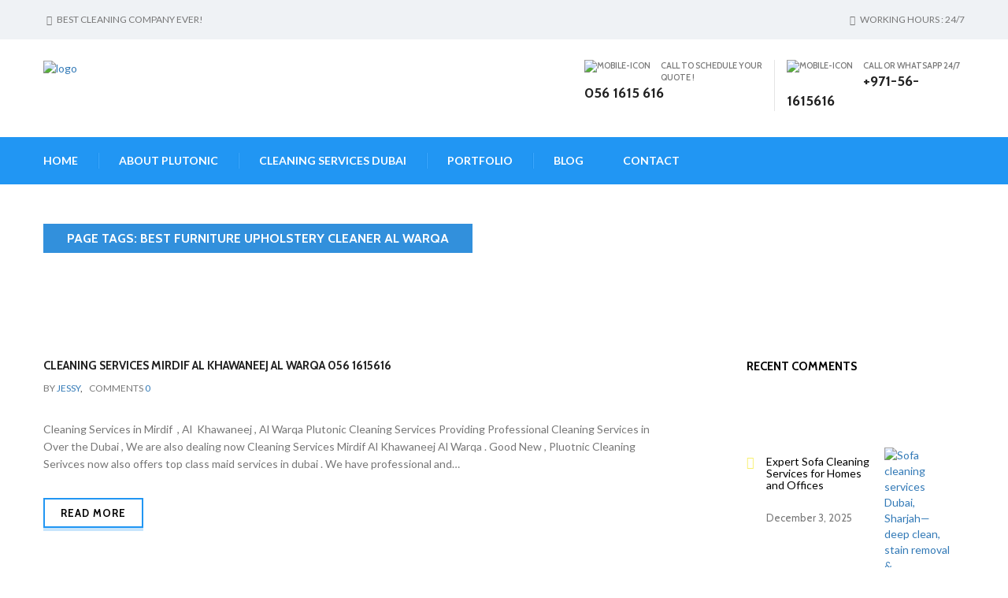

--- FILE ---
content_type: text/html; charset=UTF-8
request_url: https://plutoniccleaningandtech.com/page-tag/best-furniture-upholstery-cleaner-al-warqa/
body_size: 26868
content:
<!DOCTYPE html>
<html lang="en-US">
<head>
    <meta charset="UTF-8">
    <meta http-equiv="X-UA-Compatible" content="IE=edge">
    <meta name="viewport" content="width=device-width, initial-scale=1">
    <link rel="profile" href="http://gmpg.org/xfn/11">
    <link rel="pingback" href="https://plutoniccleaningandtech.com/xmlrpc.php">
    <!--[if lt IE 9]>
      <script src="https://plutoniccleaningandtech.com/wp-content/themes/plutonic/js/html5/html5shiv.min.js"></script>
      <script src="https://plutoniccleaningandtech.com/wp-content/themes/plutonic/js/html5/respond.min.js"></script>
    <![endif]-->
    <meta name='robots' content='index, follow, max-image-preview:large, max-snippet:-1, max-video-preview:-1' />

	<!-- This site is optimized with the Yoast SEO plugin v19.13 - https://yoast.com/wordpress/plugins/seo/ -->
	<title>best furniture upholstery cleaner Al Warqa Archives - Plutonic Cleaning &amp; Technical Services L.L.C</title>
	<link rel="canonical" href="https://plutoniccleaningandtech.com/page-tag/best-furniture-upholstery-cleaner-al-warqa/" />
	<meta property="og:locale" content="en_US" />
	<meta property="og:type" content="article" />
	<meta property="og:title" content="best furniture upholstery cleaner Al Warqa Archives - Plutonic Cleaning &amp; Technical Services L.L.C" />
	<meta property="og:url" content="https://plutoniccleaningandtech.com/page-tag/best-furniture-upholstery-cleaner-al-warqa/" />
	<meta property="og:site_name" content="Plutonic Cleaning &amp; Technical Services L.L.C" />
	<meta property="og:image" content="https://plutoniccleaningandtech.com/wp-content/uploads/2016/10/Plutonic-Sofa-Carpet-Mattress-Steam-Cleaning-Services.jpg" />
	<meta property="og:image:width" content="828" />
	<meta property="og:image:height" content="315" />
	<meta property="og:image:type" content="image/jpeg" />
	<meta name="twitter:card" content="summary_large_image" />
	<meta name="twitter:site" content="@Cleaning_Dubai" />
	<script type="application/ld+json" class="yoast-schema-graph">{"@context":"https://schema.org","@graph":[{"@type":"CollectionPage","@id":"https://plutoniccleaningandtech.com/page-tag/best-furniture-upholstery-cleaner-al-warqa/","url":"https://plutoniccleaningandtech.com/page-tag/best-furniture-upholstery-cleaner-al-warqa/","name":"best furniture upholstery cleaner Al Warqa Archives - Plutonic Cleaning &amp; Technical Services L.L.C","isPartOf":{"@id":"https://plutoniccleaningandtech.com/#website"},"breadcrumb":{"@id":"https://plutoniccleaningandtech.com/page-tag/best-furniture-upholstery-cleaner-al-warqa/#breadcrumb"},"inLanguage":"en-US"},{"@type":"BreadcrumbList","@id":"https://plutoniccleaningandtech.com/page-tag/best-furniture-upholstery-cleaner-al-warqa/#breadcrumb","itemListElement":[{"@type":"ListItem","position":1,"name":"Home","item":"https://plutoniccleaningandtech.com/"},{"@type":"ListItem","position":2,"name":"best furniture upholstery cleaner Al Warqa"}]},{"@type":"WebSite","@id":"https://plutoniccleaningandtech.com/#website","url":"https://plutoniccleaningandtech.com/","name":"Plutonic Cleaning Technical Services L.L.C","description":"Plutonic Cleaning Services","potentialAction":[{"@type":"SearchAction","target":{"@type":"EntryPoint","urlTemplate":"https://plutoniccleaningandtech.com/?s={search_term_string}"},"query-input":"required name=search_term_string"}],"inLanguage":"en-US"}]}</script>
	<!-- / Yoast SEO plugin. -->


<link rel='dns-prefetch' href='//maps.google.com' />
<link rel='dns-prefetch' href='//fonts.googleapis.com' />
<link rel='dns-prefetch' href='//s.w.org' />
<link rel="alternate" type="application/rss+xml" title="Plutonic Cleaning &amp; Technical Services L.L.C &raquo; Feed" href="https://plutoniccleaningandtech.com/feed/" />
<link rel="alternate" type="application/rss+xml" title="Plutonic Cleaning &amp; Technical Services L.L.C &raquo; Comments Feed" href="https://plutoniccleaningandtech.com/comments/feed/" />
<link rel="alternate" type="application/rss+xml" title="Plutonic Cleaning &amp; Technical Services L.L.C &raquo; best furniture upholstery cleaner Al Warqa Page Tags Feed" href="https://plutoniccleaningandtech.com/page-tag/best-furniture-upholstery-cleaner-al-warqa/feed/" />
		<!-- This site uses the Google Analytics by MonsterInsights plugin v8.11.0 - Using Analytics tracking - https://www.monsterinsights.com/ -->
							<script
				src="//www.googletagmanager.com/gtag/js?id=UA-88367299-1"  data-cfasync="false" data-wpfc-render="false" type="text/javascript" async></script>
			<script data-cfasync="false" data-wpfc-render="false" type="text/javascript">
				var mi_version = '8.11.0';
				var mi_track_user = true;
				var mi_no_track_reason = '';
				
								var disableStrs = [
															'ga-disable-UA-88367299-1',
									];

				/* Function to detect opted out users */
				function __gtagTrackerIsOptedOut() {
					for (var index = 0; index < disableStrs.length; index++) {
						if (document.cookie.indexOf(disableStrs[index] + '=true') > -1) {
							return true;
						}
					}

					return false;
				}

				/* Disable tracking if the opt-out cookie exists. */
				if (__gtagTrackerIsOptedOut()) {
					for (var index = 0; index < disableStrs.length; index++) {
						window[disableStrs[index]] = true;
					}
				}

				/* Opt-out function */
				function __gtagTrackerOptout() {
					for (var index = 0; index < disableStrs.length; index++) {
						document.cookie = disableStrs[index] + '=true; expires=Thu, 31 Dec 2099 23:59:59 UTC; path=/';
						window[disableStrs[index]] = true;
					}
				}

				if ('undefined' === typeof gaOptout) {
					function gaOptout() {
						__gtagTrackerOptout();
					}
				}
								window.dataLayer = window.dataLayer || [];

				window.MonsterInsightsDualTracker = {
					helpers: {},
					trackers: {},
				};
				if (mi_track_user) {
					function __gtagDataLayer() {
						dataLayer.push(arguments);
					}

					function __gtagTracker(type, name, parameters) {
						if (!parameters) {
							parameters = {};
						}

						if (parameters.send_to) {
							__gtagDataLayer.apply(null, arguments);
							return;
						}

						if (type === 'event') {
							
														parameters.send_to = monsterinsights_frontend.ua;
							__gtagDataLayer(type, name, parameters);
													} else {
							__gtagDataLayer.apply(null, arguments);
						}
					}

					__gtagTracker('js', new Date());
					__gtagTracker('set', {
						'developer_id.dZGIzZG': true,
											});
															__gtagTracker('config', 'UA-88367299-1', {"forceSSL":"true","link_attribution":"true"} );
										window.gtag = __gtagTracker;										(function () {
						/* https://developers.google.com/analytics/devguides/collection/analyticsjs/ */
						/* ga and __gaTracker compatibility shim. */
						var noopfn = function () {
							return null;
						};
						var newtracker = function () {
							return new Tracker();
						};
						var Tracker = function () {
							return null;
						};
						var p = Tracker.prototype;
						p.get = noopfn;
						p.set = noopfn;
						p.send = function () {
							var args = Array.prototype.slice.call(arguments);
							args.unshift('send');
							__gaTracker.apply(null, args);
						};
						var __gaTracker = function () {
							var len = arguments.length;
							if (len === 0) {
								return;
							}
							var f = arguments[len - 1];
							if (typeof f !== 'object' || f === null || typeof f.hitCallback !== 'function') {
								if ('send' === arguments[0]) {
									var hitConverted, hitObject = false, action;
									if ('event' === arguments[1]) {
										if ('undefined' !== typeof arguments[3]) {
											hitObject = {
												'eventAction': arguments[3],
												'eventCategory': arguments[2],
												'eventLabel': arguments[4],
												'value': arguments[5] ? arguments[5] : 1,
											}
										}
									}
									if ('pageview' === arguments[1]) {
										if ('undefined' !== typeof arguments[2]) {
											hitObject = {
												'eventAction': 'page_view',
												'page_path': arguments[2],
											}
										}
									}
									if (typeof arguments[2] === 'object') {
										hitObject = arguments[2];
									}
									if (typeof arguments[5] === 'object') {
										Object.assign(hitObject, arguments[5]);
									}
									if ('undefined' !== typeof arguments[1].hitType) {
										hitObject = arguments[1];
										if ('pageview' === hitObject.hitType) {
											hitObject.eventAction = 'page_view';
										}
									}
									if (hitObject) {
										action = 'timing' === arguments[1].hitType ? 'timing_complete' : hitObject.eventAction;
										hitConverted = mapArgs(hitObject);
										__gtagTracker('event', action, hitConverted);
									}
								}
								return;
							}

							function mapArgs(args) {
								var arg, hit = {};
								var gaMap = {
									'eventCategory': 'event_category',
									'eventAction': 'event_action',
									'eventLabel': 'event_label',
									'eventValue': 'event_value',
									'nonInteraction': 'non_interaction',
									'timingCategory': 'event_category',
									'timingVar': 'name',
									'timingValue': 'value',
									'timingLabel': 'event_label',
									'page': 'page_path',
									'location': 'page_location',
									'title': 'page_title',
								};
								for (arg in args) {
																		if (!(!args.hasOwnProperty(arg) || !gaMap.hasOwnProperty(arg))) {
										hit[gaMap[arg]] = args[arg];
									} else {
										hit[arg] = args[arg];
									}
								}
								return hit;
							}

							try {
								f.hitCallback();
							} catch (ex) {
							}
						};
						__gaTracker.create = newtracker;
						__gaTracker.getByName = newtracker;
						__gaTracker.getAll = function () {
							return [];
						};
						__gaTracker.remove = noopfn;
						__gaTracker.loaded = true;
						window['__gaTracker'] = __gaTracker;
					})();
									} else {
										console.log("");
					(function () {
						function __gtagTracker() {
							return null;
						}

						window['__gtagTracker'] = __gtagTracker;
						window['gtag'] = __gtagTracker;
					})();
									}
			</script>
				<!-- / Google Analytics by MonsterInsights -->
				<script type="text/javascript">
			window._wpemojiSettings = {"baseUrl":"https:\/\/s.w.org\/images\/core\/emoji\/13.0.1\/72x72\/","ext":".png","svgUrl":"https:\/\/s.w.org\/images\/core\/emoji\/13.0.1\/svg\/","svgExt":".svg","source":{"concatemoji":"https:\/\/plutoniccleaningandtech.com\/wp-includes\/js\/wp-emoji-release.min.js"}};
			!function(e,a,t){var n,r,o,i=a.createElement("canvas"),p=i.getContext&&i.getContext("2d");function s(e,t){var a=String.fromCharCode;p.clearRect(0,0,i.width,i.height),p.fillText(a.apply(this,e),0,0);e=i.toDataURL();return p.clearRect(0,0,i.width,i.height),p.fillText(a.apply(this,t),0,0),e===i.toDataURL()}function c(e){var t=a.createElement("script");t.src=e,t.defer=t.type="text/javascript",a.getElementsByTagName("head")[0].appendChild(t)}for(o=Array("flag","emoji"),t.supports={everything:!0,everythingExceptFlag:!0},r=0;r<o.length;r++)t.supports[o[r]]=function(e){if(!p||!p.fillText)return!1;switch(p.textBaseline="top",p.font="600 32px Arial",e){case"flag":return s([127987,65039,8205,9895,65039],[127987,65039,8203,9895,65039])?!1:!s([55356,56826,55356,56819],[55356,56826,8203,55356,56819])&&!s([55356,57332,56128,56423,56128,56418,56128,56421,56128,56430,56128,56423,56128,56447],[55356,57332,8203,56128,56423,8203,56128,56418,8203,56128,56421,8203,56128,56430,8203,56128,56423,8203,56128,56447]);case"emoji":return!s([55357,56424,8205,55356,57212],[55357,56424,8203,55356,57212])}return!1}(o[r]),t.supports.everything=t.supports.everything&&t.supports[o[r]],"flag"!==o[r]&&(t.supports.everythingExceptFlag=t.supports.everythingExceptFlag&&t.supports[o[r]]);t.supports.everythingExceptFlag=t.supports.everythingExceptFlag&&!t.supports.flag,t.DOMReady=!1,t.readyCallback=function(){t.DOMReady=!0},t.supports.everything||(n=function(){t.readyCallback()},a.addEventListener?(a.addEventListener("DOMContentLoaded",n,!1),e.addEventListener("load",n,!1)):(e.attachEvent("onload",n),a.attachEvent("onreadystatechange",function(){"complete"===a.readyState&&t.readyCallback()})),(n=t.source||{}).concatemoji?c(n.concatemoji):n.wpemoji&&n.twemoji&&(c(n.twemoji),c(n.wpemoji)))}(window,document,window._wpemojiSettings);
		</script>
		<style>@media screen and (max-width: 650px) {body {padding-bottom:60px;}}</style><style type="text/css">
img.wp-smiley,
img.emoji {
	display: inline !important;
	border: none !important;
	box-shadow: none !important;
	height: 1em !important;
	width: 1em !important;
	margin: 0 .07em !important;
	vertical-align: -0.1em !important;
	background: none !important;
	padding: 0 !important;
}
</style>
	<link rel='stylesheet' id='cnss_font_awesome_css-css'  href='https://plutoniccleaningandtech.com/wp-content/plugins/easy-social-icons/css/font-awesome/css/all.min.css' type='text/css' media='all' />
<link rel='stylesheet' id='cnss_font_awesome_v4_shims-css'  href='https://plutoniccleaningandtech.com/wp-content/plugins/easy-social-icons/css/font-awesome/css/v4-shims.min.css' type='text/css' media='all' />
<link rel='stylesheet' id='cnss_css-css'  href='https://plutoniccleaningandtech.com/wp-content/plugins/easy-social-icons/css/cnss.css' type='text/css' media='all' />
<link rel='stylesheet' id='cnss_share_css-css'  href='https://plutoniccleaningandtech.com/wp-content/plugins/easy-social-icons/css/share.css' type='text/css' media='all' />
<link rel='stylesheet' id='google-web-fonts-css'  href='//fonts.googleapis.com/css?family=Lato%3A100%2C100italic%2C300%2C300italic%2Cregular%2Citalic%2C700%2C700italic%2C900%2C900italic%7CCabin%3Aregular%2Citalic%2C500%2C500italic%2C600%2C600italic%2C700%2C700italic#038;subset=latin' type='text/css' media='all' />
<link rel='stylesheet' id='wp-block-library-css'  href='https://plutoniccleaningandtech.com/wp-includes/css/dist/block-library/style.min.css' type='text/css' media='all' />
<link rel='stylesheet' id='contact-form-7-css'  href='https://plutoniccleaningandtech.com/wp-content/plugins/contact-form-7/includes/css/styles.css' type='text/css' media='all' />
<link rel='stylesheet' id='pc_google_analytics-frontend-css'  href='https://plutoniccleaningandtech.com/wp-content/plugins/pc-google-analytics/assets/css/frontend.css' type='text/css' media='all' />
<link rel='stylesheet' id='rs-plugin-settings-css'  href='https://plutoniccleaningandtech.com/wp-content/plugins/revslider/rs-plugin/css/settings.css' type='text/css' media='all' />
<style id='rs-plugin-settings-inline-css' type='text/css'>
.tp-caption a{color:#ff7302;text-shadow:none;-webkit-transition:all 0.2s ease-out;-moz-transition:all 0.2s ease-out;-o-transition:all 0.2s ease-out;-ms-transition:all 0.2s ease-out}.tp-caption a:hover{color:#ffa902}.largeredbtn{font-family:"Raleway",sans-serif;font-weight:900;font-size:16px;line-height:60px;color:#fff !important;text-decoration:none;padding-left:40px;padding-right:80px;padding-top:22px;padding-bottom:22px;background:rgb(234,91,31); background:-moz-linear-gradient(top,rgba(234,91,31,1) 0%,rgba(227,58,12,1) 100%); background:-webkit-gradient(linear,left top,left bottom,color-stop(0%,rgba(234,91,31,1)),color-stop(100%,rgba(227,58,12,1))); background:-webkit-linear-gradient(top,rgba(234,91,31,1) 0%,rgba(227,58,12,1) 100%); background:-o-linear-gradient(top,rgba(234,91,31,1) 0%,rgba(227,58,12,1) 100%); background:-ms-linear-gradient(top,rgba(234,91,31,1) 0%,rgba(227,58,12,1) 100%); background:linear-gradient(to bottom,rgba(234,91,31,1) 0%,rgba(227,58,12,1) 100%); filter:progid:DXImageTransform.Microsoft.gradient( startColorstr='#ea5b1f',endColorstr='#e33a0c',GradientType=0 )}.largeredbtn:hover{background:rgb(227,58,12); background:-moz-linear-gradient(top,rgba(227,58,12,1) 0%,rgba(234,91,31,1) 100%); background:-webkit-gradient(linear,left top,left bottom,color-stop(0%,rgba(227,58,12,1)),color-stop(100%,rgba(234,91,31,1))); background:-webkit-linear-gradient(top,rgba(227,58,12,1) 0%,rgba(234,91,31,1) 100%); background:-o-linear-gradient(top,rgba(227,58,12,1) 0%,rgba(234,91,31,1) 100%); background:-ms-linear-gradient(top,rgba(227,58,12,1) 0%,rgba(234,91,31,1) 100%); background:linear-gradient(to bottom,rgba(227,58,12,1) 0%,rgba(234,91,31,1) 100%); filter:progid:DXImageTransform.Microsoft.gradient( startColorstr='#e33a0c',endColorstr='#ea5b1f',GradientType=0 )}.fullrounded img{-webkit-border-radius:400px;-moz-border-radius:400px;border-radius:400px}.tp-caption a{color:#ff7302;text-shadow:none;-webkit-transition:all 0.2s ease-out;-moz-transition:all 0.2s ease-out;-o-transition:all 0.2s ease-out;-ms-transition:all 0.2s ease-out}.tp-caption a:hover{color:#ffa902}.tp-caption a{color:#ff7302;text-shadow:none;-webkit-transition:all 0.2s ease-out;-moz-transition:all 0.2s ease-out;-o-transition:all 0.2s ease-out;-ms-transition:all 0.2s ease-out}.tp-caption a:hover{color:#ffa902}.tp-caption a{color:#ff7302;text-shadow:none;-webkit-transition:all 0.2s ease-out;-moz-transition:all 0.2s ease-out;-o-transition:all 0.2s ease-out;-ms-transition:all 0.2s ease-out}.tp-caption a:hover{color:#ffa902}
</style>
<link rel='stylesheet' id='theme-fonts-css'  href='//fonts.googleapis.com/css?family=Cabin%3A400%2C400italic%2C500%2C500italic%2C600%2C600italic%2C700%2C700italic%7CLato%3A400%2C100%2C100italic%2C300%2C300italic%2C400italic%2C700%2C700italic%2C900%2C900italic&#038;subset=latin%2Clatin-ext' type='text/css' media='all' />
<link rel='stylesheet' id='bootstrap-css'  href='https://plutoniccleaningandtech.com/wp-content/themes/plutonic/libraries/bootstrap/bootstrap.min.css' type='text/css' media='all' />
<link rel='stylesheet' id='ui-price-filter-css'  href='https://plutoniccleaningandtech.com/wp-content/themes/plutonic/libraries/fuelux/jquery-ui.min.css' type='text/css' media='all' />
<link rel='stylesheet' id='owl-carousel-css'  href='https://plutoniccleaningandtech.com/wp-content/themes/plutonic/libraries/owl-carousel/owl.carousel.css' type='text/css' media='all' />
<link rel='stylesheet' id='owl-carousel-theme-css'  href='https://plutoniccleaningandtech.com/wp-content/themes/plutonic/libraries/owl-carousel/owl.theme.css' type='text/css' media='all' />
<link rel='stylesheet' id='fontawesome-css'  href='https://plutoniccleaningandtech.com/wp-content/themes/plutonic/libraries/fonts/font-awesome.min.css' type='text/css' media='all' />
<link rel='stylesheet' id='animate-pack-css'  href='https://plutoniccleaningandtech.com/wp-content/themes/plutonic/libraries/animate/animate.min.css' type='text/css' media='all' />
<link rel='stylesheet' id='flexslider-css'  href='https://plutoniccleaningandtech.com/wp-content/plugins/js_composer/assets/lib/bower/flexslider/flexslider.css' type='text/css' media='screen' />
<link rel='stylesheet' id='magnific-popup-css'  href='https://plutoniccleaningandtech.com/wp-content/themes/plutonic/libraries/magnific-popup.css' type='text/css' media='all' />
<link rel='stylesheet' id='theme-components-css'  href='https://plutoniccleaningandtech.com/wp-content/themes/plutonic/css/components.css' type='text/css' media='all' />
<link rel='stylesheet' id='theme-stylesheet-css'  href='https://plutoniccleaningandtech.com/wp-content/themes/plutonic/style.css' type='text/css' media='all' />
<link rel='stylesheet' id='theme-media-css'  href='https://plutoniccleaningandtech.com/wp-content/themes/plutonic/css/media.css' type='text/css' media='all' />
<link rel='stylesheet' id='themeton-stylesheet-css'  href='https://plutoniccleaningandtech.com/wp-content/uploads/themeton/plutonic.css' type='text/css' media='all' />
<link rel='stylesheet' id='call-now-button-modern-style-css'  href='https://plutoniccleaningandtech.com/wp-content/plugins/call-now-button/resources/style/modern.css' type='text/css' media='all' />
<script type='text/javascript' src='https://plutoniccleaningandtech.com/wp-includes/js/jquery/jquery.min.js' id='jquery-core-js'></script>
<script type='text/javascript' src='https://plutoniccleaningandtech.com/wp-includes/js/jquery/jquery-migrate.min.js' id='jquery-migrate-js'></script>
<script type='text/javascript' src='https://plutoniccleaningandtech.com/wp-content/plugins/easy-social-icons/js/cnss.js' id='cnss_js-js'></script>
<script type='text/javascript' src='https://plutoniccleaningandtech.com/wp-content/plugins/easy-social-icons/js/share.js' id='cnss_share_js-js'></script>
<script type='text/javascript' src='https://plutoniccleaningandtech.com/wp-content/plugins/google-analytics-for-wordpress/assets/js/frontend-gtag.min.js' id='monsterinsights-frontend-script-js'></script>
<script data-cfasync="false" data-wpfc-render="false" type="text/javascript" id='monsterinsights-frontend-script-js-extra'>/* <![CDATA[ */
var monsterinsights_frontend = {"js_events_tracking":"true","download_extensions":"doc,pdf,ppt,zip,xls,docx,pptx,xlsx","inbound_paths":"[{\"path\":\"\\\/go\\\/\",\"label\":\"affiliate\"},{\"path\":\"\\\/recommend\\\/\",\"label\":\"affiliate\"}]","home_url":"https:\/\/plutoniccleaningandtech.com","hash_tracking":"false","ua":"UA-88367299-1","v4_id":""};/* ]]> */
</script>
<script type='text/javascript' src='https://plutoniccleaningandtech.com/wp-content/plugins/pc-google-analytics/assets/js/frontend.min.js' id='pc_google_analytics-frontend-js'></script>
<script type='text/javascript' src='https://plutoniccleaningandtech.com/wp-content/plugins/revslider/rs-plugin/js/jquery.themepunch.tools.min.js' id='tp-tools-js'></script>
<script type='text/javascript' src='https://plutoniccleaningandtech.com/wp-content/plugins/revslider/rs-plugin/js/jquery.themepunch.revolution.min.js' id='revmin-js'></script>
<script type='text/javascript' src='//maps.google.com/maps/api/js?sensor=false' id='gmap-servelet-js'></script>
<script type='text/javascript' id='whp6986front.js8918-js-extra'>
/* <![CDATA[ */
var whp_local_data = {"add_url":"https:\/\/plutoniccleaningandtech.com\/wp-admin\/post-new.php?post_type=event","ajaxurl":"https:\/\/plutoniccleaningandtech.com\/wp-admin\/admin-ajax.php"};
/* ]]> */
</script>
<script type='text/javascript' src='https://plutoniccleaningandtech.com/wp-content/plugins/wp-security-hardening/modules/js/front.js' id='whp6986front.js8918-js'></script>
<link rel="https://api.w.org/" href="https://plutoniccleaningandtech.com/wp-json/" /><link rel="EditURI" type="application/rsd+xml" title="RSD" href="https://plutoniccleaningandtech.com/xmlrpc.php?rsd" />
<link rel="wlwmanifest" type="application/wlwmanifest+xml" href="https://plutoniccleaningandtech.com/wp-includes/wlwmanifest.xml" /> 

<style type="text/css">
		ul.cnss-social-icon li.cn-fa-icon a:hover{color:#ffffff!important;}
		</style><!-- SEO by Meta Keywords Generator : techphernalia.com v1.11 start-->
<meta name="keywords" content=", Plutonic Cleaning &amp; Technical Services L.L.C, Plutonic, Cleaning, &amp;, Technical, Services, L.L.C, residential cleaning services in Dubai. Move in/out cleaning services, Deep cleaning services in Dubai, sofa cleaning services in Dubai, carpet shampooing in Dubai , Friday cleaning services in Dubai, painting contractor, Plumbing  services in Dubai, sofa cleaning Sharjah, air conditioning services in Dubai and Sharjah, floor and wall tiling services in Dubai and Sharjah, Carpet Cleaning Sharjah Dubai, ac maintenance in Dubai, Plumbing  maintenance in Dubai, Commercial cleaning services" />
<meta name="description" content="" />
<!-- SEO by Meta Keywords Generator : techphernalia.com v1.1 end-->
	<script>
		(function(i,s,o,g,r,a,m){i['GoogleAnalyticsObject']=r;i[r]=i[r]||function(){
		(i[r].q=i[r].q||[]).push(arguments)},i[r].l=1*new Date();a=s.createElement(o),
		m=s.getElementsByTagName(o)[0];a.async=1;a.src=g;m.parentNode.insertBefore(a,m)
		})(window,document,'script','//www.google-analytics.com/analytics.js','ga');
		
		ga('create', 'UA-88367299-1', 'auto');
		ga('send', 'pageview');
		
		</script>
		<script type="text/javascript">
			jQuery(document).ready(function() {
				// CUSTOM AJAX CONTENT LOADING FUNCTION
				var ajaxRevslider = function(obj) {
				
					// obj.type : Post Type
					// obj.id : ID of Content to Load
					// obj.aspectratio : The Aspect Ratio of the Container / Media
					// obj.selector : The Container Selector where the Content of Ajax will be injected. It is done via the Essential Grid on Return of Content
					
					var content = "";

					data = {};
					
					data.action = 'revslider_ajax_call_front';
					data.client_action = 'get_slider_html';
					data.token = 'c085527f43';
					data.type = obj.type;
					data.id = obj.id;
					data.aspectratio = obj.aspectratio;
					
					// SYNC AJAX REQUEST
					jQuery.ajax({
						type:"post",
						url:"https://plutoniccleaningandtech.com/wp-admin/admin-ajax.php",
						dataType: 'json',
						data:data,
						async:false,
						success: function(ret, textStatus, XMLHttpRequest) {
							if(ret.success == true)
								content = ret.data;								
						},
						error: function(e) {
							console.log(e);
						}
					});
					
					 // FIRST RETURN THE CONTENT WHEN IT IS LOADED !!
					 return content;						 
				};
				
				// CUSTOM AJAX FUNCTION TO REMOVE THE SLIDER
				var ajaxRemoveRevslider = function(obj) {
					return jQuery(obj.selector+" .rev_slider").revkill();
				};

				// EXTEND THE AJAX CONTENT LOADING TYPES WITH TYPE AND FUNCTION
				var extendessential = setInterval(function() {
					if (jQuery.fn.tpessential != undefined) {
						clearInterval(extendessential);
						if(typeof(jQuery.fn.tpessential.defaults) !== 'undefined') {
							jQuery.fn.tpessential.defaults.ajaxTypes.push({type:"revslider",func:ajaxRevslider,killfunc:ajaxRemoveRevslider,openAnimationSpeed:0.3});   
							// type:  Name of the Post to load via Ajax into the Essential Grid Ajax Container
							// func: the Function Name which is Called once the Item with the Post Type has been clicked
							// killfunc: function to kill in case the Ajax Window going to be removed (before Remove function !
							// openAnimationSpeed: how quick the Ajax Content window should be animated (default is 0.3)
						}
					}
				},30);
			});
		</script>
		<script>
                var theme_options = { ajax_url: "https://plutoniccleaningandtech.com/wp-admin/admin-ajax.php" };
          </script><!--Template: Header Search-->
<script type="text/template" id="tpl-header-search">
<div class="search-template">
    <div class="inner-table">
        <div class="inner-row">
            <div class="container">
                <form role="search" method="get" class="search-form" action="https://plutoniccleaningandtech.com/">
                    <div class="input-group">
                        <input type="search" class="search-field" placeholder="Type and hit Enter ..." value="" name="s" autocomplete="off">
                        <input type="submit" class="search-submit" value="Go">
                        <input type="hidden" name="lang" value=""/>
                        <a href="javascript:;" class="close-search"><i class="icon_close"></i></a>
                    </div>
                </form>
            </div>
        </div>
    </div>
</div>
</script>
<link rel="shortcut icon" type="image/x-icon" href="http://plutoniccleaningandtech.com/wp-content/uploads/2016/01/favicon.png"/><style type="text/css">.recentcomments a{display:inline !important;padding:0 !important;margin:0 !important;}</style><link rel="canonical" href="https://plutoniccleaningandtech.com/page-tag/best-furniture-upholstery-cleaner-al-warqa/" />
<meta name="twitter:card" content="summary" /><meta name="twitter:domain" content="Plutonic Cleaning &amp; Technical Services L.L.C" /><meta name="twitter:title" content="best furniture upholstery cleaner Al Warqa" /><meta property="og:site_name" content="Plutonic Cleaning &amp; Technical Services L.L.C" /><meta property="og:url" content="https://plutoniccleaningandtech.com/page-tag/best-furniture-upholstery-cleaner-al-warqa/" /><meta property="og:type" content="object" /><meta property="og:title" content="best furniture upholstery cleaner Al Warqa" /><meta name="title" content="best furniture upholstery cleaner Al Warqa" /><noscript><style> .wpb_animate_when_almost_visible { opacity: 1; }</style></noscript><style type='text/css' id='theme-customize-css'>
            body{ font-family:;color:; }
            body,.blog-list{background-color:;}.h1, .h2, .h3, .h4, .h5, .h6, h1, h2, h3, h4, h5, h6,.logo-block .call-us p, .cart-icon, .section-header, .welcome-section .welcome-content a, .testimonial-item .carousel-caption h3, .industry-serve .row > a, .statistics-box h3 span, .statistics-box h4, .entry-header h3, .entry-header h3 a, .btn,.vc_btn3, .footer-heading h5, .widget > h3, .footer-bottom p, .posted-on > .like, .page-title, .page-breadcrumb li > a, .page-breadcrumb li, .testimonial-box h3, .call-out-section  h3, .service-category-widget h3, .services-content-area h4, .portfolio-categories > li > a, .portfolio-title, .portfolio-block-hover p, .slider-section.slider2 .carousel-caption .col-md-6.pull-right p, .product-category ul li a, .product-category h4, .product-section .pagination > li a, .prev-next-btn a > b, .portfolio-detail-content > h3, .portfolio-detail-content-box > h3, .blog-list .pagination li, .comment-area h2, .comment-box .post-author h3, .comment-box .post-author h4, .comment-box .reply, .comment-form .form-control, .comment-form textarea.form-control, .entry-summary .product_title, .entry-summary .product-stock, .entry-summary .quantity, .single-product-detail .woocommerce-tabs .tab-content h3, .single-product-detail .woocommerce-tabs .nav-tabs > li > a, .contact-detail-box > h3, .contact-form-section h3{font-family:;}#footer-section .widget > h3 { color:}#footer-section a { color:}
            
            #page-banner{  }
            #footer-section{ background-image:url(http://plutoniccleaningandtech.com/wp-content/uploads/2016/01/footer-bg.jpg);background-repeat:repeat;background-position:top left;background-attachment:scroll;background-color:;color:; }
            
        </style></head>
<body class="archive tax-page_tags term-best-furniture-upholstery-cleaner-al-warqa term-1779 wpb-js-composer js-comp-ver-4.6.2 vc_responsive" data-offset="200" data-spy="scroll" data-target=".primary-navigation">
    <a id="top"></a>
    
    <!-- Header Section -->
    <header id="header-section" class="header-section">
        
                <!-- Top Header -->
        <div class="top-header">
            <!-- container -->
            <div class="container">
                <div class="row">
                    <!-- col-md-6 -->
                    <div class="col-md-6 col-sm-6">
                        <p><i class="fa fa-smile-o"></i> Best Cleaning Company Ever!</p>
                    </div><!-- col-md-6 /- -->
                    <!-- col-md-6 -->
                    <div class="col-md-6 col-sm-6 text-right">
                        <p><i class="fa fa-clock-o"></i> Working Hours : 24/7</p>
                    </div><!-- col-md-6 /- -->
                </div>
            </div><!-- container /- -->
        </div><!-- Top Header /- -->
        
        
        <!-- Logo Block -->
        <div class="logo-block">
            <!-- container -->
            <div class="container">
                <div class="row">
                    <!-- col-md-2 -->
                    <div class="col-md-3 col-sm-4">
                        <a title="Logo" href="https://plutoniccleaningandtech.com">
                            <img src="http://plutoniccleaningandtech.com/wp-content/uploads/2020/12/logo-1-1.png" alt="logo" />
                        </a>
                    </div><!-- col-md-2 /- -->
                    <!-- col-md-4 -->
                    <div class="col-md-8 col-sm-8 pull-right row header-right">

                                                <div class="col-md-4 col-sm-6 call-us"></div>

                        <div class="col-md-4 col-sm-6 call-us"><img src="http://plutoniccleaningandtech.com/wp-content/themes/plutonic/images/icon/mobile-icon.png" alt="mobile-icon" /> Call to schedule your Quote !<span>056 1615 616</span></div>

                                                    <div class="col-md-4 col-sm-6 call-us"><img src="http://plutoniccleaningandtech.com/wp-content/themes/plutonic/images/icon/mobile-icon.png" alt="mobile-icon" /> Call or Whatsapp 24/7<span>+971-56-1615616</span></div>
                                            </div><!-- col-md-4 /- -->
                </div>
            </div>
        </div><!-- Logo Block /- -->
        
        <!-- Menu Block -->
        <div class="menu-block">
            <div class="container">
                <div class="row">
                    <!-- col-md-12 -->
                    <nav class="navbar navbar-default col-md-12">
                        <!-- Brand and toggle get grouped for better mobile display -->
                        <div class="navbar-header">
                            <button type="button" class="navbar-toggle collapsed" data-toggle="collapse" data-target="#main-navigation">
                                <span class="sr-only">Toggle navigation</span>
                                <span class="icon-bar"></span>
                                <span class="icon-bar"></span>
                                <span class="icon-bar"></span>
                            </button>
                            <a title="Logo" href="https://plutoniccleaningandtech.com">
                                <img alt="logo" src="http://plutoniccleaningandtech.com/wp-content/uploads/2016/01/logo_white-1.png">
                            </a>
                        </div>
                        <!-- Collect the nav links, forms, and other content for toggling -->
                        <div class="collapse navbar-collapse building-menu" id="main-navigation">
                            <ul id="menu-main-navigation" class="nav navbar-nav"><li id="menu-item-280" class="menu-item menu-item-type-post_type menu-item-object-page menu-item-home menu-item-280"><a href="https://plutoniccleaningandtech.com/">Home</a></li>
<li id="menu-item-230" class="menu-item menu-item-type-post_type menu-item-object-page menu-item-230"><a href="https://plutoniccleaningandtech.com/about-plutonic-cleaning-and-technical-services/">About Plutonic</a></li>
<li id="menu-item-228" class="menu-item menu-item-type-post_type menu-item-object-page menu-item-has-children menu-item-228"><a href="https://plutoniccleaningandtech.com/cleaning-services-dubai/">Cleaning Services Dubai</a>
<ul class="sub-menu">
	<li id="menu-item-686" class="menu-item menu-item-type-post_type menu-item-object-page menu-item-686"><a href="https://plutoniccleaningandtech.com/cleaning-services-dubai/sofa-carpet-mattress-cleaning-services/">Sofa Carpet Mattress Cleaning Services Dubai</a></li>
	<li id="menu-item-786" class="menu-item menu-item-type-post_type menu-item-object-page menu-item-786"><a href="https://plutoniccleaningandtech.com/cleaning-services-dubai/house-office-deep-cleaning-services/">Deep Cleaning Services House Office</a></li>
	<li id="menu-item-971" class="menu-item menu-item-type-post_type menu-item-object-page menu-item-971"><a href="https://plutoniccleaningandtech.com/cleaning-services-dubai/move-in-move-out-cleaning-services-dubai/">Move In Move out Cleaning Services Dubai</a></li>
	<li id="menu-item-927" class="menu-item menu-item-type-post_type menu-item-object-page menu-item-927"><a href="https://plutoniccleaningandtech.com/cleaning-services-dubai/steam-cleaning-services-dubai/">Affordable Steam Cleaning Services in Dubai, Sharjah &#038; UAE</a></li>
	<li id="menu-item-986" class="menu-item menu-item-type-post_type menu-item-object-page menu-item-986"><a href="https://plutoniccleaningandtech.com/cleaning-services-dubai/window-glass-cleaning-services/">Office Building Windows Cleaning Services Dubai UAE</a></li>
	<li id="menu-item-446" class="menu-item menu-item-type-post_type menu-item-object-page menu-item-446"><a href="https://plutoniccleaningandtech.com/post-construction-cleaning-services/">Post Construction Cleaning Services</a></li>
	<li id="menu-item-974" class="menu-item menu-item-type-post_type menu-item-object-page menu-item-974"><a href="https://plutoniccleaningandtech.com/cleaning-services-dubai/office-cleaning-services/">Office Cleaning Services</a></li>
	<li id="menu-item-1109" class="menu-item menu-item-type-post_type menu-item-object-page menu-item-1109"><a href="https://plutoniccleaningandtech.com/cleaning-services-dubai/maid-services/">Maid Services</a></li>
	<li id="menu-item-1423" class="menu-item menu-item-type-post_type menu-item-object-page menu-item-1423"><a href="https://plutoniccleaningandtech.com/sofa-cleaning-services-sharjah/">Sofa Cleaning Services Sharjah</a></li>
	<li id="menu-item-1444" class="menu-item menu-item-type-post_type menu-item-object-page menu-item-1444"><a href="https://plutoniccleaningandtech.com/carpet-cleaning-services-sharjah/">Carpet Cleaning Sharjah – Deep Cleaning Services for Every Carpet Type</a></li>
	<li id="menu-item-3990" class="menu-item menu-item-type-post_type menu-item-object-page menu-item-3990"><a href="https://plutoniccleaningandtech.com/sofa-cleaning-services-ajman-sofa-cleaning-ajman/">Sofa Cleaning Services Ajman – Sofa Cleaning Ajman</a></li>
	<li id="menu-item-448" class="menu-item menu-item-type-post_type menu-item-object-page menu-item-448"><a href="https://plutoniccleaningandtech.com/painting-services-dubai-sharjah-ajman/">Painting Services</a></li>
	<li id="menu-item-3991" class="menu-item menu-item-type-post_type menu-item-object-page menu-item-3991"><a href="https://plutoniccleaningandtech.com/disinfection-spray-sanitization-cleaning-services/">Disinfection Spray – Sanitization Cleaning Services</a></li>
	<li id="menu-item-2668" class="menu-item menu-item-type-post_type menu-item-object-page menu-item-2668"><a href="https://plutoniccleaningandtech.com/cleaning-services-dubai/commercial-building-office-cleaning-services/">commercial-building-office-cleaning-services</a></li>
	<li id="menu-item-4191" class="menu-item menu-item-type-post_type menu-item-object-page menu-item-4191"><a href="https://plutoniccleaningandtech.com/carpet-cleaning-dubai-marina/">Carpet Cleaning Dubai Marina</a></li>
</ul>
</li>
<li id="menu-item-227" class="menu-item menu-item-type-post_type menu-item-object-page menu-item-227"><a href="https://plutoniccleaningandtech.com/portfolio/">Portfolio</a></li>
<li id="menu-item-206" class="menu-item menu-item-type-post_type menu-item-object-page current_page_parent menu-item-206"><a href="https://plutoniccleaningandtech.com/blog/">Blog</a></li>
<li id="menu-item-238" class="menu-item menu-item-type-post_type menu-item-object-page menu-item-238"><a href="https://plutoniccleaningandtech.com/contact-plutonic-cleaning-services/">Contact</a></li>
</ul>
                        </div><!-- /.navbar-collapse -->
                    </nav><!-- col-md-8 /- -->

                    
                </div>
            </div><!-- /.container -->
        </div><!-- Menu Block /- -->
<script>
  (function(i,s,o,g,r,a,m){i['GoogleAnalyticsObject']=r;i[r]=i[r]||function(){
  (i[r].q=i[r].q||[]).push(arguments)},i[r].l=1*new Date();a=s.createElement(o),
  m=s.getElementsByTagName(o)[0];a.async=1;a.src=g;m.parentNode.insertBefore(a,m)
  })(window,document,'script','https://www.google-analytics.com/analytics.js','ga');

  ga('create', 'UA-83219231-1', 'auto');
  ga('send', 'pageview');

</script>
    </header><!-- Header Section /- -->    
    <!-- Page Banner -->
<div id="page-banner" class="page-banner">
    <!-- container -->
    <div class="page-detail">
        <div class="container">
            <h3 class="page-title">Page Tags: <span>best furniture upholstery cleaner Al Warqa</span></h3>            <div class="page-breadcrumb pull-right">
                
        <ol class="breadcrumb" prefix="v: http://rdf.data-vocabulary.org/#">
            <li typeof="v:Breadcrumb"><a href="https://plutoniccleaningandtech.com" rel="v:url" property="v:title">Home</a></li>  <li typeof="v:Breadcrumb"><span class="breadcrumb_last" property="v:title">best furniture upholstery cleaner Al Warqa</span></li>
        </ol>            </div>
        </div>
    </div><!-- container /- -->
</div><!-- Page Banner /- -->
    <div id="blog-section" class="blog-section blog-list ow-section">
        <!-- container -->
        <div class="container">
            <!-- col-md-8 -->
            <div class="col-md-8 col-sm-7 no-padding">
                
                                    <article id="post-1023" class=" no-thumbnail post-1023 page type-page status-publish hentry page_tags-area-rug-cleaners-al-khawaneej page_tags-area-rug-cleaners-al-warqa page_tags-area-rug-cleaners-mirdif page_tags-area-rug-cleaning-al-khawaneej page_tags-area-rug-cleaning-al-warqa page_tags-area-rug-cleaning-mirdif page_tags-at-home-upholstery-cleaner-al-khawaneej page_tags-at-home-upholstery-cleaner-al-warqa page_tags-at-home-upholstery-cleaner-mirdif page_tags-best-cleaner-for-couch-al-khawaneej page_tags-best-cleaner-for-couch-al-warqa page_tags-best-cleaner-for-couch-mirdif page_tags-best-cleaner-for-upholstery-al-khawaneej page_tags-best-cleaner-for-upholstery-al-warqa page_tags-best-cleaner-for-upholstery-fabric-al-khawaneej page_tags-best-cleaner-for-upholstery-fabric-al-warqa page_tags-best-cleaner-for-upholstery-fabric-mirdif page_tags-best-cleaner-for-upholstery-mirdif page_tags-best-couch-cleaner-al-khawaneej page_tags-best-couch-cleaner-al-warqa page_tags-best-couch-cleaner-for-microfiber-al-khawaneej page_tags-best-couch-cleaner-for-microfiber-al-warqa page_tags-best-couch-cleaner-for-microfiber-mirdif page_tags-best-couch-cleaner-mirdif page_tags-best-couch-steam-cleaner-al-khawaneej page_tags-best-couch-steam-cleaner-al-warqa page_tags-best-couch-steam-cleaner-mirdif page_tags-best-fabric-cleaner-al-khawaneej page_tags-best-fabric-cleaner-al-warqa page_tags-best-fabric-cleaner-for-couches-al-khawaneej page_tags-best-fabric-cleaner-for-couches-al-warqa page_tags-best-fabric-cleaner-for-couches-mirdif page_tags-best-fabric-cleaner-for-furniture-al-khawaneej page_tags-best-fabric-cleaner-for-furniture-al-warqa page_tags-best-fabric-cleaner-for-furniture-mirdif page_tags-best-fabric-cleaner-mirdif page_tags-best-fabric-sofa-cleaner-al-khawaneej page_tags-best-fabric-sofa-cleaner-al-warqa page_tags-best-fabric-sofa-cleaner-mirdif page_tags-best-furniture-cleaner-al-khawaneej page_tags-best-furniture-cleaner-al-warqa page_tags-best-furniture-cleaner-mirdif page_tags-best-furniture-cleaning-company-al-khawaneej page_tags-best-furniture-cleaning-company-al-warqa page_tags-best-furniture-cleaning-company-mirdif page_tags-best-furniture-steam-cleaner-al-khawaneej page_tags-best-furniture-steam-cleaner-al-warqa page_tags-best-furniture-steam-cleaner-mirdif page_tags-best-furniture-upholstery-cleaner-al-khawaneej page_tags-best-furniture-upholstery-cleaner-al-warqa page_tags-best-furniture-upholstery-cleaner-mirdif page_tags-best-home-upholstery-cleaner-al-khawaneej page_tags-best-home-upholstery-cleaner-al-warqa page_tags-best-home-upholstery-cleaner-mirdif page_tags-best-rated-upholstery-cleaner-al-khawaneej page_tags-best-rated-upholstery-cleaner-al-warqa page_tags-best-rated-upholstery-cleaner-mirdif page_tags-best-rug-cleaner-al-khawaneej page_tags-best-rug-cleaner-al-warqa page_tags-best-rug-cleaner-mirdif page_tags-best-sofa-cleaner-al-khawaneej page_tags-best-sofa-cleaner-al-warqa page_tags-best-sofa-cleaner-mirdif page_tags-best-spot-cleaner-for-upholstery-al-khawaneej page_tags-best-spot-cleaner-for-upholstery-al-warqa page_tags-best-spot-cleaner-for-upholstery-mirdif page_tags-best-stain-remover-for-sofa-al-khawaneej page_tags-best-stain-remover-for-sofa-al-warqa page_tags-best-stain-remover-for-sofa-mirdif page_tags-best-steam-cleaner-for-couch-al-khawaneej page_tags-best-steam-cleaner-for-couch-al-warqa page_tags-best-steam-cleaner-for-couch-mirdif page_tags-best-steam-cleaner-for-sofa-al-khawaneej page_tags-best-steam-cleaner-for-sofa-al-warqa page_tags-best-steam-cleaner-for-sofa-mirdif page_tags-best-suede-couch-cleaner-al-khawaneej page_tags-best-suede-couch-cleaner-al-warqa page_tags-best-suede-couch-cleaner-mirdif page_tags-best-upholstery-al-khawaneej page_tags-best-upholstery-al-warqa page_tags-best-upholstery-cleaner-al-khawaneej page_tags-best-upholstery-cleaner-al-warqa page_tags-best-upholstery-cleaner-for-couch-al-khawaneej page_tags-best-upholstery-cleaner-for-couch-al-warqa page_tags-best-upholstery-cleaner-for-couch-mirdif page_tags-best-upholstery-cleaner-for-microfiber-al-khawaneej page_tags-best-upholstery-cleaner-for-microfiber-al-warqa page_tags-best-upholstery-cleaner-for-microfiber-couch-al-khawaneej page_tags-best-upholstery-cleaner-for-microfiber-couch-al-warqa page_tags-best-upholstery-cleaner-for-microfiber-couch-mirdif page_tags-best-upholstery-cleaner-for-microfiber-mirdif page_tags-best-upholstery-cleaner-for-sofa-al-khawaneej page_tags-best-upholstery-cleaner-for-sofa-al-warqa page_tags-best-upholstery-cleaner-for-sofa-mirdif page_tags-best-upholstery-cleaner-mirdif page_tags-best-upholstery-cleaners-al-khawaneej page_tags-best-upholstery-cleaners-al-warqa page_tags-best-upholstery-cleaners-mirdif page_tags-best-upholstery-cleaning-company-al-khawaneej page_tags-best-upholstery-cleaning-company-al-warqa page_tags-best-upholstery-cleaning-company-mirdif page_tags-best-upholstery-fabric-cleaner-al-khawaneej page_tags-best-upholstery-fabric-cleaner-al-warqa page_tags-best-upholstery-fabric-cleaner-mirdif page_tags-best-upholstery-mirdif page_tags-best-upholstery-steam-cleaner-al-khawaneej page_tags-best-upholstery-steam-cleaner-al-warqa page_tags-best-upholstery-steam-cleaner-mirdif page_tags-best-way-to-clean-chair-upholstery-al-khawaneej page_tags-best-way-to-clean-chair-upholstery-al-warqa page_tags-best-way-to-clean-chair-upholstery-mirdif page_tags-best-way-to-clean-couch-upholstery-al-khawaneej page_tags-best-way-to-clean-couch-upholstery-al-warqa page_tags-best-way-to-clean-couch-upholstery-mirdif page_tags-best-way-to-clean-fabric-couch-al-khawaneej page_tags-best-way-to-clean-fabric-couch-al-warqa page_tags-best-way-to-clean-fabric-couch-mirdif page_tags-best-way-to-clean-fabric-sofa-al-khawaneej page_tags-best-way-to-clean-fabric-sofa-al-warqa page_tags-best-way-to-clean-fabric-sofa-mirdif page_tags-best-way-to-clean-furniture-fabric-al-khawaneej page_tags-best-way-to-clean-furniture-fabric-al-warqa page_tags-best-way-to-clean-furniture-fabric-mirdif page_tags-best-way-to-clean-furniture-upholstery-al-khawaneej page_tags-best-way-to-clean-furniture-upholstery-al-warqa page_tags-best-way-to-clean-furniture-upholstery-mirdif page_tags-best-way-to-clean-sofa-al-khawaneej page_tags-best-way-to-clean-sofa-al-warqa page_tags-best-way-to-clean-sofa-mirdif page_tags-best-way-to-clean-sofa-upholstery-al-khawaneej page_tags-best-way-to-clean-sofa-upholstery-al-warqa page_tags-best-way-to-clean-sofa-upholstery-mirdif page_tags-best-way-to-clean-upholstered-chairs-al-khawaneej page_tags-best-way-to-clean-upholstered-chairs-al-warqa page_tags-best-way-to-clean-upholstered-chairs-mirdif page_tags-best-way-to-clean-upholstered-furniture-al-khawaneej page_tags-best-way-to-clean-upholstered-furniture-al-warqa page_tags-best-way-to-clean-upholstered-furniture-mirdif page_tags-best-way-to-clean-upholstery-al-khawaneej page_tags-best-way-to-clean-upholstery-al-warqa page_tags-best-way-to-clean-upholstery-at-home-al-khawaneej page_tags-best-way-to-clean-upholstery-at-home-al-warqa page_tags-best-way-to-clean-upholstery-at-home-mirdif page_tags-best-way-to-clean-upholstery-couch-al-khawaneej page_tags-best-way-to-clean-upholstery-couch-al-warqa page_tags-best-way-to-clean-upholstery-couch-mirdif page_tags-best-way-to-clean-upholstery-mirdif page_tags-can-couch-cushions-be-dry-cleaned-al-khawaneej page_tags-can-couch-cushions-be-dry-cleaned-al-warqa page_tags-can-couch-cushions-be-dry-cleaned-mirdif page_tags-can-i-steam-clean-my-couch-al-khawaneej page_tags-can-i-steam-clean-my-couch-al-warqa page_tags-can-i-steam-clean-my-couch-mirdif page_tags-can-i-steam-clean-my-microfiber-couch-al-khawaneej page_tags-can-i-steam-clean-my-microfiber-couch-al-warqa page_tags-can-i-steam-clean-my-microfiber-couch-mirdif page_tags-can-you-steam-clean-a-couch-al-khawaneej page_tags-can-you-steam-clean-a-couch-al-warqa page_tags-can-you-steam-clean-a-couch-mirdif page_tags-carpet-and-sofa-cleaner-al-khawaneej page_tags-carpet-and-sofa-cleaner-al-warqa page_tags-carpet-and-sofa-cleaner-mirdif page_tags-chair-cleaners-al-khawaneej page_tags-chair-cleaners-al-warqa page_tags-chair-cleaners-mirdif page_tags-chair-cleaning-al-khawaneej page_tags-chair-cleaning-al-warqa page_tags-chair-cleaning-mirdif page_tags-chair-cleaning-services-al-khawaneej page_tags-chair-cleaning-services-al-warqa page_tags-chair-cleaning-services-mirdif page_tags-chair-upholstery-cleaning-al-khawaneej page_tags-chair-upholstery-cleaning-al-warqa page_tags-chair-upholstery-cleaning-mirdif page_tags-clean-cloth-couch-al-khawaneej page_tags-clean-cloth-couch-al-warqa page_tags-clean-cloth-couch-mirdif page_tags-clean-couch-al-khawaneej page_tags-clean-couch-al-warqa page_tags-clean-couch-fabric-al-khawaneej page_tags-clean-couch-fabric-al-warqa page_tags-clean-couch-fabric-mirdif page_tags-clean-couch-mirdif page_tags-clean-fabric-couch-al-khawaneej page_tags-clean-fabric-couch-al-warqa page_tags-clean-fabric-couch-mirdif page_tags-clean-furniture-upholstery-al-khawaneej page_tags-clean-furniture-upholstery-al-warqa page_tags-clean-furniture-upholstery-mirdif page_tags-clean-microfiber-couch-al-khawaneej page_tags-clean-microfiber-couch-al-warqa page_tags-clean-microfiber-couch-mirdif page_tags-clean-microfiber-sofa-fabric-al-khawaneej page_tags-clean-microfiber-sofa-fabric-al-warqa page_tags-clean-microfiber-sofa-fabric-mirdif page_tags-clean-my-couch-al-khawaneej page_tags-clean-my-couch-al-warqa page_tags-clean-my-couch-mirdif page_tags-clean-my-couch-upholstery-al-khawaneej page_tags-clean-my-couch-upholstery-al-warqa page_tags-clean-my-couch-upholstery-mirdif page_tags-clean-my-sofa-al-khawaneej page_tags-clean-my-sofa-al-warqa page_tags-clean-my-sofa-mirdif page_tags-clean-sofa-al-khawaneej page_tags-clean-sofa-al-warqa page_tags-clean-sofa-at-home-al-khawaneej page_tags-clean-sofa-at-home-al-warqa page_tags-clean-sofa-at-home-mirdif page_tags-clean-sofa-cushions-al-khawaneej page_tags-clean-sofa-cushions-al-warqa page_tags-clean-sofa-cushions-mirdif page_tags-clean-sofa-fabric-al-khawaneej page_tags-clean-sofa-fabric-al-warqa page_tags-clean-sofa-fabric-home-al-khawaneej page_tags-clean-sofa-fabric-home-al-warqa page_tags-clean-sofa-fabric-home-mirdif page_tags-clean-sofa-fabric-mirdif page_tags-clean-sofa-mirdif page_tags-clean-sofa-upholstery-al-khawaneej page_tags-clean-sofa-upholstery-al-warqa page_tags-clean-sofa-upholstery-mirdif page_tags-clean-sofa-with-steam-cleaner-al-khawaneej page_tags-clean-sofa-with-steam-cleaner-al-warqa page_tags-clean-sofa-with-steam-cleaner-mirdif page_tags-clean-upholstered-chair-al-khawaneej page_tags-clean-upholstered-chair-al-warqa page_tags-clean-upholstered-chair-mirdif page_tags-clean-upholstered-furniture-al-khawaneej page_tags-clean-upholstered-furniture-al-warqa page_tags-clean-upholstered-furniture-mirdif page_tags-clean-upholstery-at-home-al-khawaneej page_tags-clean-upholstery-at-home-al-warqa page_tags-clean-upholstery-at-home-mirdif page_tags-clean-your-sofa-al-khawaneej page_tags-clean-your-sofa-al-warqa page_tags-clean-your-sofa-mirdif page_tags-cleaner-for-couch-al-khawaneej page_tags-cleaner-for-couch-al-warqa page_tags-cleaner-for-couch-mirdif page_tags-cleaner-for-microfiber-couch-al-khawaneej page_tags-cleaner-for-microfiber-couch-al-warqa page_tags-cleaner-for-microfiber-couch-mirdif page_tags-cleaner-for-sofa-al-khawaneej page_tags-cleaner-for-sofa-al-warqa page_tags-cleaner-for-sofa-mirdif page_tags-cleaner-for-upholstery-al-khawaneej page_tags-cleaner-for-upholstery-al-warqa page_tags-cleaner-for-upholstery-mirdif page_tags-cleaning-a-couch-al-khawaneej page_tags-cleaning-a-couch-al-warqa page_tags-cleaning-a-couch-mirdif page_tags-cleaning-a-fabric-couch-al-khawaneej page_tags-cleaning-a-fabric-couch-al-warqa page_tags-cleaning-a-fabric-couch-mirdif page_tags-cleaning-a-fabric-sofa-al-khawaneej page_tags-cleaning-a-fabric-sofa-al-warqa page_tags-cleaning-a-fabric-sofa-mirdif page_tags-cleaning-a-sofa-al-khawaneej page_tags-cleaning-a-sofa-al-warqa page_tags-cleaning-a-sofa-at-home-al-khawaneej page_tags-cleaning-a-sofa-at-home-al-warqa page_tags-cleaning-a-sofa-at-home-mirdif page_tags-cleaning-a-sofa-mirdif page_tags-cleaning-a-suede-sofa-al-khawaneej page_tags-cleaning-a-suede-sofa-al-warqa page_tags-cleaning-a-suede-sofa-mirdif page_tags-cleaning-an-upholstered-chair-al-khawaneej page_tags-cleaning-an-upholstered-chair-al-warqa page_tags-cleaning-an-upholstered-chair-mirdif page_tags-cleaning-chair-upholstery-al-khawaneej page_tags-cleaning-chair-upholstery-al-warqa page_tags-cleaning-chair-upholstery-mirdif page_tags-cleaning-cloth-furniture-al-khawaneej page_tags-cleaning-cloth-furniture-al-warqa page_tags-cleaning-cloth-furniture-mirdif page_tags-cleaning-cloth-sofa-al-khawaneej page_tags-cleaning-cloth-sofa-al-warqa page_tags-cleaning-cloth-sofa-mirdif page_tags-cleaning-couch-cushions-al-khawaneej page_tags-cleaning-couch-cushions-al-warqa page_tags-cleaning-couch-cushions-mirdif page_tags-cleaning-couch-upholstery-al-khawaneej page_tags-cleaning-couch-upholstery-al-warqa page_tags-cleaning-couch-upholstery-mirdif page_tags-cleaning-fabric-furniture-al-khawaneej page_tags-cleaning-fabric-furniture-al-warqa page_tags-cleaning-fabric-furniture-mirdif page_tags-cleaning-fabric-sofa-al-khawaneej page_tags-cleaning-fabric-sofa-al-warqa page_tags-cleaning-fabric-sofa-mirdif page_tags-cleaning-fabric-upholstery-al-khawaneej page_tags-cleaning-fabric-upholstery-al-warqa page_tags-cleaning-fabric-upholstery-mirdif page_tags-cleaning-furniture-al-khawaneej page_tags-cleaning-furniture-al-warqa page_tags-cleaning-furniture-fabric-al-khawaneej page_tags-cleaning-furniture-fabric-al-warqa page_tags-cleaning-furniture-fabric-mirdif page_tags-cleaning-furniture-mirdif page_tags-cleaning-microfiber-al-khawaneej page_tags-cleaning-microfiber-al-warqa page_tags-cleaning-microfiber-couch-al-khawaneej page_tags-cleaning-microfiber-couch-al-warqa page_tags-cleaning-microfiber-couch-cushions-al-khawaneej page_tags-cleaning-microfiber-couch-cushions-al-warqa page_tags-cleaning-microfiber-couch-cushions-mirdif page_tags-cleaning-microfiber-couch-mirdif page_tags-cleaning-microfiber-furniture-al-khawaneej page_tags-cleaning-microfiber-furniture-al-warqa page_tags-cleaning-microfiber-furniture-at-home-al-khawaneej page_tags-cleaning-microfiber-furniture-at-home-al-warqa page_tags-cleaning-microfiber-furniture-at-home-mirdif page_tags-cleaning-microfiber-furniture-mirdif page_tags-cleaning-microfiber-mirdif page_tags-cleaning-microfiber-sofa-al-khawaneej page_tags-cleaning-microfiber-sofa-al-warqa page_tags-cleaning-microfiber-sofa-mirdif page_tags-cleaning-microfiber-suede-couch-al-khawaneej page_tags-cleaning-microfiber-suede-couch-al-warqa page_tags-cleaning-microfiber-suede-couch-mirdif page_tags-cleaning-microfiber-upholstery-al-khawaneej page_tags-cleaning-microfiber-upholstery-al-warqa page_tags-cleaning-microfiber-upholstery-fabric-al-khawaneej page_tags-cleaning-microfiber-upholstery-fabric-al-warqa page_tags-cleaning-microfiber-upholstery-fabric-mirdif page_tags-cleaning-microfiber-upholstery-mirdif page_tags-cleaning-microsuede-couch-cushions-al-khawaneej page_tags-cleaning-microsuede-couch-cushions-al-warqa page_tags-cleaning-microsuede-couch-cushions-mirdif page_tags-cleaning-microsuede-upholstery-al-khawaneej page_tags-cleaning-microsuede-upholstery-al-warqa page_tags-cleaning-microsuede-upholstery-mirdif page_tags-cleaning-old-upholstery-al-khawaneej page_tags-cleaning-old-upholstery-al-warqa page_tags-cleaning-old-upholstery-mirdif page_tags-cleaning-rugs-al-khawaneej page_tags-cleaning-rugs-al-warqa page_tags-cleaning-rugs-mirdif page_tags-cleaning-service-al-khawaneej page_tags-cleaning-services-al-khawaneej page_tags-cleaning-services-al-mizhar-dubai page_tags-cleaning-services-al-waqa page_tags-cleaning-services-gharoob-mirdif-dubai page_tags-cleaning-services-in-al-khawaneej page_tags-cleaning-services-mirdif page_tags-cleaning-services-shorooq-mirdif-dubia page_tags-cleaning-services-uptown-mirdif page_tags-cleaning-sofa-al-khawaneej page_tags-cleaning-sofa-al-warqa page_tags-cleaning-sofa-arms-al-khawaneej page_tags-cleaning-sofa-arms-al-warqa page_tags-cleaning-sofa-arms-mirdif page_tags-cleaning-sofa-at-home-al-khawaneej page_tags-cleaning-sofa-at-home-al-warqa page_tags-cleaning-sofa-at-home-mirdif page_tags-cleaning-sofa-covers-al-khawaneej page_tags-cleaning-sofa-covers-al-warqa page_tags-cleaning-sofa-covers-mirdif page_tags-cleaning-sofa-cushions-al-khawaneej page_tags-cleaning-sofa-cushions-al-warqa page_tags-cleaning-sofa-cushions-mirdif page_tags-cleaning-sofa-fabric-al-khawaneej page_tags-cleaning-sofa-fabric-al-warqa page_tags-cleaning-sofa-fabric-mirdif page_tags-cleaning-sofa-mirdif page_tags-cleaning-sofa-upholstery-al-khawaneej page_tags-cleaning-sofa-upholstery-al-warqa page_tags-cleaning-sofa-upholstery-fabric-al-khawaneej page_tags-cleaning-sofa-upholstery-fabric-al-warqa page_tags-cleaning-sofa-upholstery-fabric-mirdif page_tags-cleaning-sofa-upholstery-mirdif page_tags-cleaning-sofa-with-steam-cleaner-al-khawaneej page_tags-cleaning-sofa-with-steam-cleaner-al-warqa page_tags-cleaning-sofa-with-steam-cleaner-mirdif page_tags-cleaning-sofas-services-al-khawaneej page_tags-cleaning-sofas-services-al-warqa page_tags-cleaning-sofas-services-mirdif page_tags-cleaning-suede-couch-al-khawaneej page_tags-cleaning-suede-couch-al-warqa page_tags-cleaning-suede-couch-mirdif page_tags-cleaning-suede-furniture-al-khawaneej page_tags-cleaning-suede-furniture-al-warqa page_tags-cleaning-suede-furniture-mirdif page_tags-cleaning-suede-sofa-al-khawaneej page_tags-cleaning-suede-sofa-al-warqa page_tags-cleaning-suede-sofa-mirdif page_tags-cleaning-suede-upholstery-al-khawaneej page_tags-cleaning-suede-upholstery-al-warqa page_tags-cleaning-suede-upholstery-mirdif page_tags-cleaning-the-couch-al-khawaneej page_tags-cleaning-the-couch-al-warqa page_tags-cleaning-the-couch-mirdif page_tags-cleaning-upholstered-chairs-al-khawaneej page_tags-cleaning-upholstered-chairs-al-warqa page_tags-cleaning-upholstered-chairs-mirdif page_tags-cleaning-upholstered-couch-al-khawaneej page_tags-cleaning-upholstered-couch-al-warqa page_tags-cleaning-upholstered-couch-mirdif page_tags-cleaning-upholstered-furniture-al-khawaneej page_tags-cleaning-upholstered-furniture-al-warqa page_tags-cleaning-upholstered-furniture-mirdif page_tags-cleaning-upholstered-sofa-al-khawaneej page_tags-cleaning-upholstered-sofa-al-warqa page_tags-cleaning-upholstered-sofa-mirdif page_tags-cleaning-upholstery-al-khawaneej page_tags-cleaning-upholstery-al-warqa page_tags-cleaning-upholstery-couch-al-khawaneej page_tags-cleaning-upholstery-couch-al-warqa page_tags-cleaning-upholstery-couch-mirdif page_tags-cleaning-upholstery-fabric-al-khawaneej page_tags-cleaning-upholstery-fabric-al-warqa page_tags-cleaning-upholstery-fabric-mirdif page_tags-cleaning-upholstery-mirdif page_tags-cleaning-upholstery-sofa-al-khawaneej page_tags-cleaning-upholstery-sofa-al-warqa page_tags-cleaning-upholstery-sofa-mirdif page_tags-cleaning-upholstery-with-a-steam-cleaner-al-khawaneej page_tags-cleaning-upholstery-with-a-steam-cleaner-al-warqa page_tags-cleaning-upholstery-with-a-steam-cleaner-mirdif page_tags-cleaning-upholstery-with-steam-cleaner-al-khawaneej page_tags-cleaning-upholstery-with-steam-cleaner-al-warqa page_tags-cleaning-upholstery-with-steam-cleaner-mirdif page_tags-cleaning-white-upholstery-al-khawaneej page_tags-cleaning-white-upholstery-al-warqa page_tags-cleaning-white-upholstery-mirdif page_tags-cloth-couch-cleaner-al-khawaneej page_tags-cloth-couch-cleaner-al-warqa page_tags-cloth-couch-cleaner-mirdif page_tags-cloth-furniture-cleaner-al-khawaneej page_tags-cloth-furniture-cleaner-al-warqa page_tags-cloth-furniture-cleaner-mirdif page_tags-cloth-sofa-cleaner-al-khawaneej page_tags-cloth-sofa-cleaner-al-warqa page_tags-cloth-sofa-cleaner-mirdif page_tags-cloth-upholstery-cleaner-al-khawaneej page_tags-cloth-upholstery-cleaner-al-warqa page_tags-cloth-upholstery-cleaner-mirdif page_tags-commercial-rug-cleaner-al-khawaneej page_tags-commercial-rug-cleaner-al-warqa page_tags-commercial-rug-cleaner-mirdif page_tags-commercial-rug-cleaning-al-khawaneej page_tags-commercial-rug-cleaning-al-warqa page_tags-commercial-rug-cleaning-mirdif page_tags-commercial-upholstery-cleaner-al-khawaneej page_tags-commercial-upholstery-cleaner-al-warqa page_tags-commercial-upholstery-cleaner-mirdif page_tags-companies-that-clean-couches-al-khawaneej page_tags-companies-that-clean-couches-al-warqa page_tags-companies-that-clean-couches-mirdif page_tags-companies-that-clean-furniture-al-khawaneej page_tags-companies-that-clean-furniture-al-warqa page_tags-companies-that-clean-furniture-mirdif page_tags-cost-of-sofa-cleaning-al-khawaneej page_tags-cost-of-sofa-cleaning-al-warqa page_tags-cost-of-sofa-cleaning-mirdif page_tags-cost-of-upholstery-cleaning-al-khawaneej page_tags-cost-of-upholstery-cleaning-al-warqa page_tags-cost-of-upholstery-cleaning-mirdif page_tags-cost-to-clean-couch-al-khawaneej page_tags-cost-to-clean-couch-al-warqa page_tags-cost-to-clean-couch-mirdif page_tags-cost-to-clean-sofa-al-khawaneej page_tags-cost-to-clean-sofa-al-warqa page_tags-cost-to-clean-sofa-mirdif page_tags-cost-to-steam-clean-couch-al-khawaneej page_tags-cost-to-steam-clean-couch-al-warqa page_tags-cost-to-steam-clean-couch-mirdif page_tags-couch-cleaner-al-khawaneej page_tags-couch-cleaner-al-warqa page_tags-couch-cleaner-company-al-khawaneej page_tags-couch-cleaner-company-al-warqa page_tags-couch-cleaner-company-mirdif page_tags-couch-cleaner-mirdif page_tags-couch-cleaners-al-khawaneej page_tags-couch-cleaners-al-warqa page_tags-couch-cleaners-mirdif page_tags-couch-cleaning-company-al-khawaneej page_tags-couch-cleaning-company-al-warqa page_tags-couch-cleaning-company-mirdif page_tags-couch-cleaning-cost-al-khawaneej page_tags-couch-cleaning-cost-al-warqa page_tags-couch-cleaning-cost-mirdif page_tags-couch-cleaning-prices-al-khawaneej page_tags-couch-cleaning-prices-al-warqa page_tags-couch-cleaning-prices-mirdif page_tags-couch-cleaning-products-al-khawaneej page_tags-couch-cleaning-products-al-warqa page_tags-couch-cleaning-products-mirdif page_tags-couch-cleaning-service-cost-al-khawaneej page_tags-couch-cleaning-service-cost-al-warqa page_tags-couch-cleaning-service-cost-mirdif page_tags-couch-cleaning-services-al-khawaneej page_tags-couch-cleaning-services-al-warqa page_tags-couch-cleaning-services-mirdif page_tags-couch-cushion-cleaner-al-khawaneej page_tags-couch-cushion-cleaner-al-warqa page_tags-couch-cushion-cleaner-mirdif page_tags-couch-cushion-cleaning-al-khawaneej page_tags-couch-cushion-cleaning-al-warqa page_tags-couch-cushion-cleaning-mirdif page_tags-couch-deep-cleaning-al-khawaneej page_tags-couch-deep-cleaning-al-warqa page_tags-couch-deep-cleaning-mirdif page_tags-couch-dry-cleaning-al-khawaneej page_tags-couch-dry-cleaning-al-warqa page_tags-couch-dry-cleaning-mirdif page_tags-couch-fabric-cleaner-al-khawaneej page_tags-couch-fabric-cleaner-al-warqa page_tags-couch-fabric-cleaner-mirdif page_tags-couch-professional-cleaning-al-khawaneej page_tags-couch-professional-cleaning-al-warqa page_tags-couch-professional-cleaning-mirdif page_tags-couch-stain-remover-al-khawaneej page_tags-couch-stain-remover-al-warqa page_tags-couch-stain-remover-mirdif page_tags-couch-upholstery-al-khawaneej page_tags-couch-upholstery-al-warqa page_tags-couch-upholstery-cleaner-al-khawaneej page_tags-couch-upholstery-cleaner-al-warqa page_tags-couch-upholstery-cleaner-mirdif page_tags-couch-upholstery-cleaning-al-khawaneej page_tags-couch-upholstery-cleaning-al-warqa page_tags-couch-upholstery-cleaning-mirdif page_tags-couch-upholstery-mirdif page_tags-cushion-cleaning-al-khawaneej page_tags-cushion-cleaning-al-warqa page_tags-cushion-cleaning-mirdif page_tags-cushion-cleaning-service-al-khawaneej page_tags-cushion-cleaning-service-al-warqa page_tags-cushion-cleaning-service-mirdif page_tags-deep-clean-a-couch-al-khawaneej page_tags-deep-clean-a-couch-al-warqa page_tags-deep-clean-a-couch-mirdif page_tags-deep-clean-couch-al-khawaneej page_tags-deep-clean-couch-al-warqa page_tags-deep-clean-couch-mirdif page_tags-deep-clean-sofa-al-khawaneej page_tags-deep-clean-sofa-al-warqa page_tags-deep-clean-sofa-mirdif page_tags-deep-clean-upholstery-al-khawaneej page_tags-deep-clean-upholstery-al-warqa page_tags-deep-clean-upholstery-mirdif page_tags-deep-cleaning-furniture-al-khawaneej page_tags-deep-cleaning-furniture-al-warqa page_tags-deep-cleaning-furniture-mirdif page_tags-deep-cleaning-microfiber-couch-al-khawaneej page_tags-deep-cleaning-microfiber-couch-al-warqa page_tags-deep-cleaning-microfiber-couch-mirdif page_tags-deep-cleaning-sofa-al-khawaneej page_tags-deep-cleaning-sofa-al-warqa page_tags-deep-cleaning-sofa-mirdif page_tags-dry-clean-couch-al-khawaneej page_tags-dry-clean-couch-al-warqa page_tags-dry-clean-couch-cushions-al-khawaneej page_tags-dry-clean-couch-cushions-al-warqa page_tags-dry-clean-couch-cushions-mirdif page_tags-dry-clean-couch-mirdif page_tags-dry-clean-sofa-al-khawaneej page_tags-dry-clean-sofa-al-warqa page_tags-dry-clean-sofa-at-home-al-khawaneej page_tags-dry-clean-sofa-at-home-al-warqa page_tags-dry-clean-sofa-at-home-mirdif page_tags-dry-clean-sofa-covers-al-khawaneej page_tags-dry-clean-sofa-covers-al-warqa page_tags-dry-clean-sofa-covers-mirdif page_tags-dry-clean-sofa-cushions-al-khawaneej page_tags-dry-clean-sofa-cushions-al-warqa page_tags-dry-clean-sofa-cushions-mirdif page_tags-dry-clean-sofa-mirdif page_tags-dry-clean-upholstery-cleaner-al-khawaneej page_tags-dry-clean-upholstery-cleaner-al-warqa page_tags-dry-clean-upholstery-cleaner-mirdif page_tags-dry-cleaning-furniture-al-khawaneej page_tags-dry-cleaning-furniture-al-warqa page_tags-dry-cleaning-furniture-at-home-al-khawaneej page_tags-dry-cleaning-furniture-at-home-al-warqa page_tags-dry-cleaning-furniture-at-home-mirdif page_tags-dry-cleaning-furniture-mirdif page_tags-dry-cleaning-of-sofa-at-home-al-khawaneej page_tags-dry-cleaning-of-sofa-at-home-al-warqa page_tags-dry-cleaning-of-sofa-at-home-mirdif page_tags-dry-cleaning-sofa-al-khawaneej page_tags-dry-cleaning-sofa-al-warqa page_tags-dry-cleaning-sofa-at-home-al-khawaneej page_tags-dry-cleaning-sofa-at-home-al-warqa page_tags-dry-cleaning-sofa-at-home-mirdif page_tags-dry-cleaning-sofa-covers-al-khawaneej page_tags-dry-cleaning-sofa-covers-al-warqa page_tags-dry-cleaning-sofa-covers-mirdif page_tags-dry-cleaning-sofa-cushions-al-khawaneej page_tags-dry-cleaning-sofa-cushions-al-warqa page_tags-dry-cleaning-sofa-cushions-mirdif page_tags-dry-cleaning-sofa-mirdif page_tags-dry-cleaning-solvent-upholstery-cleaner-al-khawaneej page_tags-dry-cleaning-solvent-upholstery-cleaner-al-warqa page_tags-dry-cleaning-solvent-upholstery-cleaner-mirdif page_tags-dry-cleaning-upholstered-furniture-al-khawaneej page_tags-dry-cleaning-upholstered-furniture-al-warqa page_tags-dry-cleaning-upholstered-furniture-mirdif page_tags-dry-cleaning-upholstery-al-khawaneej page_tags-dry-cleaning-upholstery-al-warqa page_tags-dry-cleaning-upholstery-at-home-al-khawaneej page_tags-dry-cleaning-upholstery-at-home-al-warqa page_tags-dry-cleaning-upholstery-at-home-mirdif page_tags-dry-cleaning-upholstery-mirdif page_tags-dry-furniture-cleaner-al-khawaneej page_tags-dry-furniture-cleaner-al-warqa page_tags-dry-furniture-cleaner-mirdif page_tags-dry-upholstery-cleaner-al-khawaneej page_tags-dry-upholstery-cleaner-al-warqa page_tags-dry-upholstery-cleaner-mirdif page_tags-fabric-and-upholstery-cleaner-al-khawaneej page_tags-fabric-and-upholstery-cleaner-al-warqa page_tags-fabric-and-upholstery-cleaner-mirdif page_tags-fabric-chair-cleaner-al-khawaneej page_tags-fabric-chair-cleaner-al-warqa page_tags-fabric-chair-cleaner-mirdif page_tags-fabric-clean-al-khawaneej page_tags-fabric-clean-al-warqa page_tags-fabric-clean-mirdif page_tags-fabric-cleaner-al-khawaneej page_tags-fabric-cleaner-al-warqa page_tags-fabric-cleaner-couch-al-khawaneej page_tags-fabric-cleaner-couch-al-warqa page_tags-fabric-cleaner-couch-mirdif page_tags-fabric-cleaner-for-chairs-al-khawaneej page_tags-fabric-cleaner-for-chairs-al-warqa page_tags-fabric-cleaner-for-chairs-mirdif page_tags-fabric-cleaner-for-couch-al-khawaneej page_tags-fabric-cleaner-for-couch-al-warqa page_tags-fabric-cleaner-for-couch-mirdif page_tags-fabric-cleaner-for-sofa-al-khawaneej page_tags-fabric-cleaner-for-sofa-al-warqa page_tags-fabric-cleaner-for-sofa-mirdif page_tags-fabric-cleaner-mirdif page_tags-fabric-cleaner-sofa-al-khawaneej page_tags-fabric-cleaner-sofa-al-warqa page_tags-fabric-cleaner-sofa-mirdif page_tags-fabric-couch-cleaner-al-khawaneej page_tags-fabric-couch-cleaner-al-warqa page_tags-fabric-couch-cleaner-mirdif page_tags-fabric-furniture-cleaner-al-khawaneej page_tags-fabric-furniture-cleaner-al-warqa page_tags-fabric-furniture-cleaner-mirdif page_tags-fabric-furniture-cleaning-al-khawaneej page_tags-fabric-furniture-cleaning-al-warqa page_tags-fabric-furniture-cleaning-mirdif page_tags-fabric-sofa-cleaner-al-khawaneej page_tags-fabric-sofa-cleaner-al-warqa page_tags-fabric-sofa-cleaner-mirdif page_tags-fabric-sofa-cleaners-al-khawaneej page_tags-fabric-sofa-cleaners-al-warqa page_tags-fabric-sofa-cleaners-mirdif page_tags-fabric-sofa-cleaning-al-khawaneej page_tags-fabric-sofa-cleaning-al-warqa page_tags-fabric-sofa-cleaning-mirdif page_tags-fabric-sofa-steam-cleaner-al-khawaneej page_tags-fabric-sofa-steam-cleaner-al-warqa page_tags-fabric-sofa-steam-cleaner-mirdif page_tags-fabric-upholstery-cleaner-al-khawaneej page_tags-fabric-upholstery-cleaner-al-warqa page_tags-fabric-upholstery-cleaner-mirdif page_tags-furniture-and-upholstery-cleaning-al-khawaneej page_tags-furniture-and-upholstery-cleaning-al-warqa page_tags-furniture-and-upholstery-cleaning-mirdif page_tags-furniture-cleaner-al-khawaneej page_tags-furniture-cleaner-al-warqa page_tags-furniture-cleaner-mirdif page_tags-furniture-cleaner-spray-al-khawaneej page_tags-furniture-cleaner-spray-al-warqa page_tags-furniture-cleaner-spray-mirdif page_tags-furniture-cleaning-al-khawaneej page_tags-furniture-cleaning-al-warqa page_tags-furniture-cleaning-company-al-khawaneej page_tags-furniture-cleaning-company-al-warqa page_tags-furniture-cleaning-company-mirdif page_tags-furniture-cleaning-mirdif page_tags-furniture-cleaning-prices-al-khawaneej page_tags-furniture-cleaning-prices-al-warqa page_tags-furniture-cleaning-prices-mirdif page_tags-furniture-cleaning-service-al-khawaneej page_tags-furniture-cleaning-service-al-warqa page_tags-furniture-cleaning-service-mirdif page_tags-furniture-dry-cleaners-al-khawaneej page_tags-furniture-dry-cleaners-al-warqa page_tags-furniture-dry-cleaners-mirdif page_tags-furniture-dry-cleaning-al-khawaneej page_tags-furniture-dry-cleaning-al-warqa page_tags-furniture-dry-cleaning-mirdif page_tags-furniture-fabric-cleaner-al-khawaneej page_tags-furniture-fabric-cleaner-al-warqa page_tags-furniture-fabric-cleaner-mirdif page_tags-furniture-shampoo-al-khawaneej page_tags-furniture-shampoo-al-warqa page_tags-furniture-shampoo-mirdif page_tags-furniture-steam-cleaner-al-khawaneej page_tags-furniture-steam-cleaner-al-warqa page_tags-furniture-steam-cleaner-mirdif page_tags-furniture-steam-cleaning-al-khawaneej page_tags-furniture-steam-cleaning-al-warqa page_tags-furniture-steam-cleaning-mirdif page_tags-furniture-steam-cleaning-services-al-khawaneej page_tags-furniture-steam-cleaning-services-al-warqa page_tags-furniture-steam-cleaning-services-mirdif page_tags-furniture-steaming-al-khawaneej page_tags-furniture-steaming-al-warqa page_tags-furniture-steaming-mirdif page_tags-furniture-upholstery-cleaner-al-khawaneej page_tags-furniture-upholstery-cleaner-al-warqa page_tags-furniture-upholstery-cleaner-mirdif page_tags-furniture-upholstery-cleaners-al-khawaneej page_tags-furniture-upholstery-cleaners-al-warqa page_tags-furniture-upholstery-cleaners-mirdif page_tags-furniture-upholstery-cleaning-service-al-khawaneej page_tags-furniture-upholstery-cleaning-service-al-warqa page_tags-furniture-upholstery-cleaning-service-mirdif page_tags-good-couch-cleaner-al-khawaneej page_tags-good-couch-cleaner-al-warqa page_tags-good-couch-cleaner-mirdif page_tags-good-fabric-cleaner-al-khawaneej page_tags-good-fabric-cleaner-al-warqa page_tags-good-fabric-cleaner-mirdif page_tags-good-upholstery-cleaner-al-khawaneej page_tags-good-upholstery-cleaner-al-warqa page_tags-good-upholstery-cleaner-mirdif page_tags-home-rug-cleaners-al-khawaneej page_tags-home-rug-cleaners-al-warqa page_tags-home-rug-cleaners-mirdif page_tags-home-upholstery-cleaner-al-khawaneej page_tags-home-upholstery-cleaner-al-warqa page_tags-home-upholstery-cleaner-mirdif page_tags-household-upholstery-cleaners-al-khawaneej page_tags-household-upholstery-cleaners-al-warqa page_tags-household-upholstery-cleaners-mirdif page_tags-how-to-clean-a-couch-al-khawaneej page_tags-how-to-clean-a-couch-al-warqa page_tags-how-to-clean-a-couch-mirdif page_tags-how-to-clean-a-fabric-couch-al-khawaneej page_tags-how-to-clean-a-fabric-couch-al-warqa page_tags-how-to-clean-a-fabric-couch-mirdif page_tags-how-to-clean-a-fabric-sofa-al-khawaneej page_tags-how-to-clean-a-fabric-sofa-al-warqa page_tags-how-to-clean-a-fabric-sofa-mirdif page_tags-how-to-clean-a-microfiber-couch-al-khawaneej page_tags-how-to-clean-a-microfiber-couch-al-warqa page_tags-how-to-clean-a-microfiber-couch-mirdif page_tags-how-to-clean-a-sofa-al-khawaneej page_tags-how-to-clean-a-sofa-al-warqa page_tags-how-to-clean-a-sofa-mirdif page_tags-how-to-clean-a-suede-couch-al-khawaneej page_tags-how-to-clean-a-suede-couch-al-warqa page_tags-how-to-clean-a-suede-couch-mirdif page_tags-how-to-clean-cloth-sofa-al-khawaneej page_tags-how-to-clean-cloth-sofa-al-warqa page_tags-how-to-clean-cloth-sofa-mirdif page_tags-how-to-clean-couch-al-khawaneej page_tags-how-to-clean-couch-al-warqa page_tags-how-to-clean-couch-mirdif page_tags-how-to-clean-fabric-sofa-al-khawaneej page_tags-how-to-clean-fabric-sofa-al-warqa page_tags-how-to-clean-fabric-sofa-at-home-al-khawaneej page_tags-how-to-clean-fabric-sofa-at-home-al-warqa page_tags-how-to-clean-fabric-sofa-at-home-mirdif page_tags-how-to-clean-fabric-sofa-mirdif page_tags-how-to-clean-fabric-sofa-stains-al-khawaneej page_tags-how-to-clean-fabric-sofa-stains-al-warqa page_tags-how-to-clean-fabric-sofa-stains-mirdif page_tags-how-to-clean-furniture-al-khawaneej page_tags-how-to-clean-furniture-al-warqa page_tags-how-to-clean-furniture-mirdif page_tags-how-to-clean-microfiber-al-khawaneej page_tags-how-to-clean-microfiber-al-warqa page_tags-how-to-clean-microfiber-couch-al-khawaneej page_tags-how-to-clean-microfiber-couch-al-warqa page_tags-how-to-clean-microfiber-couch-mirdif page_tags-how-to-clean-microfiber-furniture-al-khawaneej page_tags-how-to-clean-microfiber-furniture-al-warqa page_tags-how-to-clean-microfiber-furniture-mirdif page_tags-how-to-clean-microfiber-mirdif page_tags-how-to-clean-microfiber-sofa-al-khawaneej page_tags-how-to-clean-microfiber-sofa-al-warqa page_tags-how-to-clean-microfiber-sofa-mirdif page_tags-how-to-clean-sofa-al-khawaneej page_tags-how-to-clean-sofa-al-warqa page_tags-how-to-clean-sofa-at-home-al-khawaneej page_tags-how-to-clean-sofa-at-home-al-warqa page_tags-how-to-clean-sofa-at-home-mirdif page_tags-how-to-clean-sofa-fabric-al-khawaneej page_tags-how-to-clean-sofa-fabric-al-warqa page_tags-how-to-clean-sofa-fabric-at-home-al-khawaneej page_tags-how-to-clean-sofa-fabric-at-home-al-warqa page_tags-how-to-clean-sofa-fabric-at-home-mirdif page_tags-how-to-clean-sofa-fabric-mirdif page_tags-how-to-clean-sofa-mirdif page_tags-how-to-clean-sofa-stains-al-khawaneej page_tags-how-to-clean-sofa-stains-al-warqa page_tags-how-to-clean-sofa-stains-mirdif page_tags-how-to-clean-suede-couch-al-khawaneej page_tags-how-to-clean-suede-couch-al-warqa page_tags-how-to-clean-suede-couch-mirdif page_tags-how-to-clean-suede-furniture-al-khawaneej page_tags-how-to-clean-suede-furniture-al-warqa page_tags-how-to-clean-suede-furniture-mirdif page_tags-how-to-clean-suede-sofa-al-khawaneej page_tags-how-to-clean-suede-sofa-al-warqa page_tags-how-to-clean-suede-sofa-mirdif page_tags-how-to-clean-the-sofa-al-khawaneej page_tags-how-to-clean-the-sofa-al-warqa page_tags-how-to-clean-the-sofa-mirdif page_tags-how-to-clean-upholstered-chair-al-khawaneej page_tags-how-to-clean-upholstered-chair-al-warqa page_tags-how-to-clean-upholstered-chair-mirdif page_tags-how-to-clean-upholstery-al-khawaneej page_tags-how-to-clean-upholstery-al-warqa page_tags-how-to-clean-upholstery-mirdif page_tags-how-to-clean-your-sofa-al-khawaneej page_tags-how-to-clean-your-sofa-al-warqa page_tags-how-to-clean-your-sofa-mirdif page_tags-how-to-dry-clean-sofa-at-home-al-khawaneej page_tags-how-to-dry-clean-sofa-at-home-al-warqa page_tags-how-to-dry-clean-sofa-at-home-mirdif page_tags-how-to-remove-sofa-stains-al-khawaneej page_tags-how-to-remove-sofa-stains-al-warqa page_tags-how-to-remove-sofa-stains-mirdif page_tags-how-to-remove-stain-from-sofa-al-khawaneej page_tags-how-to-remove-stain-from-sofa-al-warqa page_tags-how-to-remove-stain-from-sofa-mirdif page_tags-how-to-remove-stains-from-couch-al-khawaneej page_tags-how-to-remove-stains-from-couch-al-warqa page_tags-how-to-remove-stains-from-couch-mirdif page_tags-how-to-remove-stains-from-fabric-sofa-al-khawaneej page_tags-how-to-remove-stains-from-fabric-sofa-al-warqa page_tags-how-to-remove-stains-from-fabric-sofa-mirdif page_tags-how-to-shampoo-sofa-al-khawaneej page_tags-how-to-shampoo-sofa-al-warqa page_tags-how-to-shampoo-sofa-mirdif page_tags-how-to-wash-fabric-sofa-al-khawaneej page_tags-how-to-wash-fabric-sofa-al-warqa page_tags-how-to-wash-fabric-sofa-mirdif page_tags-how-to-wash-sofa-al-khawaneej page_tags-how-to-wash-sofa-al-warqa page_tags-how-to-wash-sofa-at-home-al-khawaneej page_tags-how-to-wash-sofa-at-home-al-warqa page_tags-how-to-wash-sofa-at-home-mirdif page_tags-how-to-wash-sofa-covers-al-khawaneej page_tags-how-to-wash-sofa-covers-al-warqa page_tags-how-to-wash-sofa-covers-mirdif page_tags-how-to-wash-sofa-mirdif page_tags-in-home-furniture-cleaning-al-khawaneej page_tags-in-home-furniture-cleaning-al-warqa page_tags-in-home-furniture-cleaning-mirdif page_tags-in-home-upholstery-cleaning-al-khawaneej page_tags-in-home-upholstery-cleaning-al-warqa page_tags-in-home-upholstery-cleaning-mirdif page_tags-industrial-upholstery-cleaner-al-khawaneej page_tags-industrial-upholstery-cleaner-al-warqa page_tags-industrial-upholstery-cleaner-mirdif page_tags-local-upholstery-cleaners-al-khawaneej page_tags-local-upholstery-cleaners-al-warqa page_tags-local-upholstery-cleaners-mirdif page_tags-lounge-cleaning-al-khawaneej page_tags-lounge-cleaning-al-warqa page_tags-lounge-cleaning-mirdif page_tags-majlis-cleaning-services-al-khawaneej-dubai page_tags-mattress-cleaning-al-khawaneej page_tags-mattress-cleaning-al-warqa page_tags-mattress-cleaning-mirdif page_tags-mattress-cleaning-service-al-khawaneej page_tags-mattress-cleaning-service-al-warqa page_tags-mattress-cleaning-service-mirdif page_tags-microfiber-cleaner-al-khawaneej page_tags-microfiber-cleaner-al-warqa page_tags-microfiber-cleaner-for-couches-al-khawaneej page_tags-microfiber-cleaner-for-couches-al-warqa page_tags-microfiber-cleaner-for-couches-mirdif page_tags-microfiber-cleaner-mirdif page_tags-microfiber-cleaning-al-khawaneej page_tags-microfiber-cleaning-al-warqa page_tags-microfiber-cleaning-mirdif page_tags-microfiber-couch-cleaner-al-khawaneej page_tags-microfiber-couch-cleaner-al-warqa page_tags-microfiber-couch-cleaner-mirdif page_tags-microfiber-couch-cleaners-al-khawaneej page_tags-microfiber-couch-cleaners-al-warqa page_tags-microfiber-couch-cleaners-mirdif page_tags-microfiber-couch-cleaning-services-al-khawaneej page_tags-microfiber-couch-cleaning-services-al-warqa page_tags-microfiber-couch-cleaning-services-mirdif page_tags-microfiber-furniture-cleaner-al-khawaneej page_tags-microfiber-furniture-cleaner-al-warqa page_tags-microfiber-furniture-cleaner-mirdif page_tags-microfiber-sofa-cleaner-al-khawaneej page_tags-microfiber-sofa-cleaner-al-warqa page_tags-microfiber-sofa-cleaner-mirdif page_tags-microfiber-sofa-cleaning-al-khawaneej page_tags-microfiber-sofa-cleaning-al-warqa page_tags-microfiber-sofa-cleaning-mirdif page_tags-microfiber-sofa-cleaning-service-al-khawaneej page_tags-microfiber-sofa-cleaning-service-al-warqa page_tags-microfiber-sofa-cleaning-service-mirdif page_tags-microfiber-upholstery-cleaner-al-khawaneej page_tags-microfiber-upholstery-cleaner-al-warqa page_tags-microfiber-upholstery-cleaner-mirdif page_tags-microsuede-sofa-cleaner-al-khawaneej page_tags-microsuede-sofa-cleaner-al-warqa page_tags-microsuede-sofa-cleaner-mirdif page_tags-microsuede-sofa-cleaning-al-khawaneej page_tags-microsuede-sofa-cleaning-al-warqa page_tags-microsuede-sofa-cleaning-mirdif page_tags-non-toxic-upholstery-cleaner-al-khawaneej page_tags-non-toxic-upholstery-cleaner-al-warqa page_tags-non-toxic-upholstery-cleaner-mirdif page_tags-non-water-based-upholstery-cleaner-al-khawaneej page_tags-non-water-based-upholstery-cleaner-al-warqa page_tags-non-water-based-upholstery-cleaner-mirdif page_tags-oriental-rug-cleaner-al-khawaneej page_tags-oriental-rug-cleaner-al-warqa page_tags-oriental-rug-cleaner-mirdif page_tags-oriental-rug-cleaners-al-khawaneej page_tags-oriental-rug-cleaners-al-warqa page_tags-oriental-rug-cleaners-mirdif page_tags-pet-odor-removal-al-khawaneej page_tags-pet-odor-removal-al-warqa page_tags-pet-odor-removal-mirdif page_tags-pet-stain-removal-al-khawaneej page_tags-pet-stain-removal-al-warqa page_tags-pet-stain-removal-mirdif page_tags-places-that-clean-furniture-al-khawaneej page_tags-places-that-clean-furniture-al-warqa page_tags-places-that-clean-furniture-mirdif page_tags-polyester-couch-cleaning-al-khawaneej page_tags-polyester-couch-cleaning-al-warqa page_tags-polyester-couch-cleaning-mirdif page_tags-polyester-sofa-cleaning-al-khawaneej page_tags-polyester-sofa-cleaning-al-warqa page_tags-polyester-sofa-cleaning-mirdif page_tags-professional-chair-cleaning-al-khawaneej page_tags-professional-chair-cleaning-al-warqa page_tags-professional-chair-cleaning-mirdif page_tags-professional-cleaning-microfiber-couch-al-khawaneej page_tags-professional-cleaning-microfiber-couch-al-warqa page_tags-professional-cleaning-microfiber-couch-mirdif page_tags-professional-couch-cleaners-al-khawaneej page_tags-professional-couch-cleaners-al-warqa page_tags-professional-couch-cleaners-mirdif page_tags-professional-couch-cleaning-al-khawaneej page_tags-professional-couch-cleaning-al-warqa page_tags-professional-couch-cleaning-cost-al-khawaneej page_tags-professional-couch-cleaning-cost-al-warqa page_tags-professional-couch-cleaning-cost-mirdif page_tags-professional-couch-cleaning-mirdif page_tags-professional-couch-cleaning-prices-al-khawaneej page_tags-professional-couch-cleaning-prices-al-warqa page_tags-professional-couch-cleaning-prices-mirdif page_tags-professional-couch-cleaning-service-al-khawaneej page_tags-professional-couch-cleaning-service-al-warqa page_tags-professional-couch-cleaning-service-mirdif page_tags-professional-furniture-cleaning-al-khawaneej page_tags-professional-furniture-cleaning-al-warqa page_tags-professional-furniture-cleaning-mirdif page_tags-professional-furniture-cleaning-service-al-khawaneej page_tags-professional-furniture-cleaning-service-al-warqa page_tags-professional-furniture-cleaning-service-mirdif page_tags-professional-microfiber-couch-cleaners-al-khawaneej page_tags-professional-microfiber-couch-cleaners-al-warqa page_tags-professional-microfiber-couch-cleaners-mirdif page_tags-professional-rug-cleaners-al-khawaneej page_tags-professional-rug-cleaners-al-warqa page_tags-professional-rug-cleaners-mirdif page_tags-professional-rug-cleaning-al-khawaneej page_tags-professional-rug-cleaning-al-warqa page_tags-professional-rug-cleaning-mirdif page_tags-professional-rug-cleaning-services-al-khawaneej page_tags-professional-rug-cleaning-services-al-warqa page_tags-professional-rug-cleaning-services-mirdif page_tags-professional-sofa-cleaning-al-khawaneej page_tags-professional-sofa-cleaning-al-warqa page_tags-professional-sofa-cleaning-cost-al-khawaneej page_tags-professional-sofa-cleaning-cost-al-warqa page_tags-professional-sofa-cleaning-cost-mirdif page_tags-professional-sofa-cleaning-mirdif page_tags-professional-upholstery-al-khawaneej page_tags-professional-upholstery-al-warqa page_tags-professional-upholstery-cleaning-al-khawaneej page_tags-professional-upholstery-cleaning-al-warqa page_tags-professional-upholstery-cleaning-cost-al-khawaneej page_tags-professional-upholstery-cleaning-cost-al-warqa page_tags-professional-upholstery-cleaning-cost-mirdif page_tags-professional-upholstery-cleaning-mirdif page_tags-professional-upholstery-cleaning-service-al-khawaneej page_tags-professional-upholstery-cleaning-service-al-warqa page_tags-professional-upholstery-cleaning-service-mirdif page_tags-professional-upholstery-mirdif page_tags-professionally-clean-couch-al-khawaneej page_tags-professionally-clean-couch-al-warqa page_tags-professionally-clean-couch-mirdif page_tags-professionally-clean-microfiber-couch-al-khawaneej page_tags-professionally-clean-microfiber-couch-al-warqa page_tags-professionally-clean-microfiber-couch-mirdif page_tags-professionally-clean-sofa-al-khawaneej page_tags-professionally-clean-sofa-al-warqa page_tags-professionally-clean-sofa-mirdif page_tags-remove-stains-from-sofa-al-khawaneej page_tags-remove-stains-from-sofa-al-warqa page_tags-remove-stains-from-sofa-mirdif page_tags-removing-stains-from-furniture-al-khawaneej page_tags-removing-stains-from-furniture-al-warqa page_tags-removing-stains-from-furniture-mirdif page_tags-removing-stains-from-sofa-fabric-al-khawaneej page_tags-removing-stains-from-sofa-fabric-al-warqa page_tags-removing-stains-from-sofa-fabric-mirdif page_tags-removing-stains-from-upholstery-al-khawaneej page_tags-removing-stains-from-upholstery-al-warqa page_tags-removing-stains-from-upholstery-mirdif page_tags-rug-and-upholstery-cleaning-al-khawaneej page_tags-rug-and-upholstery-cleaning-al-warqa page_tags-rug-and-upholstery-cleaning-mirdif page_tags-rug-cleaner-al-khawaneej page_tags-rug-cleaner-al-warqa page_tags-rug-cleaner-mirdif page_tags-rug-cleaning-al-khawaneej page_tags-rug-cleaning-al-warqa page_tags-rug-cleaning-companies-al-khawaneej page_tags-rug-cleaning-companies-al-warqa page_tags-rug-cleaning-companies-mirdif page_tags-rug-cleaning-mirdif page_tags-rug-cleaning-services-al-khawaneej page_tags-rug-cleaning-services-al-warqa page_tags-rug-cleaning-services-mirdif page_tags-rug-dry-cleaners-al-khawaneej page_tags-rug-dry-cleaners-al-warqa page_tags-rug-dry-cleaners-mirdif page_tags-rug-dry-cleaning-al-khawaneej page_tags-rug-dry-cleaning-al-warqa page_tags-rug-dry-cleaning-mirdif page_tags-rug-steam-cleaner-al-khawaneej page_tags-rug-steam-cleaner-al-warqa page_tags-rug-steam-cleaner-mirdif page_tags-rug-steam-cleaning-al-khawaneej page_tags-rug-steam-cleaning-al-warqa page_tags-rug-steam-cleaning-mirdif page_tags-rug-upholstery-cleaning-al-khawaneej page_tags-rug-upholstery-cleaning-al-warqa page_tags-rug-upholstery-cleaning-mirdif page_tags-rugs-cleaner-al-khawaneej page_tags-rugs-cleaner-al-warqa page_tags-rugs-cleaner-mirdif page_tags-rugs-cleaning-services-al-khawaneej page_tags-rugs-cleaning-services-al-warqa page_tags-rugs-cleaning-services-mirdif page_tags-sectional-sofa-cleaning-al-khawaneej page_tags-sectional-sofa-cleaning-al-warqa page_tags-sectional-sofa-cleaning-mirdif page_tags-settee-cleaner-al-khawaneej page_tags-settee-cleaner-al-warqa page_tags-settee-cleaner-mirdif page_tags-settee-cleaners-al-khawaneej page_tags-settee-cleaners-al-warqa page_tags-settee-cleaners-mirdif page_tags-shampoo-a-couch-al-khawaneej page_tags-shampoo-a-couch-al-warqa page_tags-shampoo-a-couch-mirdif page_tags-shampoo-couch-al-khawaneej page_tags-shampoo-couch-al-warqa page_tags-shampoo-couch-mirdif page_tags-shampoo-furniture-al-khawaneej page_tags-shampoo-furniture-al-warqa page_tags-shampoo-furniture-mirdif page_tags-shampoo-sofa-al-khawaneej page_tags-shampoo-sofa-al-warqa page_tags-shampoo-sofa-mirdif page_tags-shampoo-upholstery-al-khawaneej page_tags-shampoo-upholstery-al-warqa page_tags-shampoo-upholstery-mirdif page_tags-shampoo-wash-for-sofa-al-khawaneej page_tags-shampoo-wash-for-sofa-al-warqa page_tags-shampoo-wash-for-sofa-mirdif page_tags-sofa-and-carpet-cleaner-al-khawaneej page_tags-sofa-and-carpet-cleaner-al-warqa page_tags-sofa-and-carpet-cleaner-mirdif page_tags-sofa-clean-al-khawaneej page_tags-sofa-clean-al-warqa page_tags-sofa-clean-mirdif page_tags-sofa-cleaner-al-khawaneej page_tags-sofa-cleaner-al-warqa page_tags-sofa-cleaner-dubai-al-khawaneej page_tags-sofa-cleaner-dubai-al-warqa page_tags-sofa-cleaner-dubai-mirdif page_tags-sofa-cleaner-mirdif page_tags-sofa-cleaner-products-al-khawaneej page_tags-sofa-cleaner-products-al-warqa page_tags-sofa-cleaner-products-mirdif page_tags-sofa-cleaner-spray-al-khawaneej page_tags-sofa-cleaner-spray-al-warqa page_tags-sofa-cleaner-spray-mirdif page_tags-sofa-cleaners-dubai-al-khawaneej page_tags-sofa-cleaners-dubai-al-warqa page_tags-sofa-cleaners-dubai-mirdif page_tags-sofa-cleaning-al-khaneej-dubai page_tags-sofa-cleaning-al-khawaneej page_tags-sofa-cleaning-al-warqa page_tags-sofa-cleaning-at-home-al-khawaneej page_tags-sofa-cleaning-at-home-al-warqa page_tags-sofa-cleaning-at-home-mirdif page_tags-sofa-cleaning-companies-al-khawaneej page_tags-sofa-cleaning-companies-al-warqa page_tags-sofa-cleaning-companies-mirdif page_tags-sofa-cleaning-company-al-khawaneej page_tags-sofa-cleaning-company-al-warqa page_tags-sofa-cleaning-company-mirdif page_tags-sofa-cleaning-cost-al-khawaneej page_tags-sofa-cleaning-cost-al-warqa page_tags-sofa-cleaning-cost-mirdif page_tags-sofa-cleaning-mirdif page_tags-sofa-cleaning-prices-al-khawaneej page_tags-sofa-cleaning-prices-al-warqa page_tags-sofa-cleaning-prices-mirdif page_tags-sofa-cleaning-products-al-khawaneej page_tags-sofa-cleaning-products-al-warqa page_tags-sofa-cleaning-products-mirdif page_tags-sofa-cleaning-service-al-khawaneej page_tags-sofa-cleaning-service-al-warqa page_tags-sofa-cleaning-service-mirdif page_tags-sofa-cleaning-service-price-al-khawaneej page_tags-sofa-cleaning-service-price-al-warqa page_tags-sofa-cleaning-service-price-mirdif page_tags-sofa-cleaning-services-al-khawaneej page_tags-sofa-cleaning-services-al-khawaneej-dubai page_tags-sofa-cleaning-services-al-warqa page_tags-sofa-cleaning-services-mirdif page_tags-sofa-cleaning-shampoo-al-khawaneej page_tags-sofa-cleaning-shampoo-al-warqa page_tags-sofa-cleaning-shampoo-mirdif page_tags-sofa-cleaning-spray-al-khawaneej page_tags-sofa-cleaning-spray-al-warqa page_tags-sofa-cleaning-spray-mirdif page_tags-sofa-cleaning-tips-al-khawaneej page_tags-sofa-cleaning-tips-al-warqa page_tags-sofa-cleaning-tips-mirdif page_tags-sofa-cover-cleaning-al-khawaneej page_tags-sofa-cover-cleaning-al-warqa page_tags-sofa-cover-cleaning-mirdif page_tags-sofa-cover-dry-cleaning-al-khawaneej page_tags-sofa-cover-dry-cleaning-al-warqa page_tags-sofa-cover-dry-cleaning-mirdif page_tags-sofa-cushion-cleaning-al-khawaneej page_tags-sofa-cushion-cleaning-al-warqa page_tags-sofa-cushion-cleaning-mirdif page_tags-sofa-deep-cleaning-al-khawaneej page_tags-sofa-deep-cleaning-al-warqa page_tags-sofa-deep-cleaning-mirdif page_tags-sofa-dry-cleaners-al-khawaneej page_tags-sofa-dry-cleaners-al-warqa page_tags-sofa-dry-cleaners-mirdif page_tags-sofa-dry-cleaning-al-khawaneej page_tags-sofa-dry-cleaning-al-warqa page_tags-sofa-dry-cleaning-at-home-al-khawaneej page_tags-sofa-dry-cleaning-at-home-al-warqa page_tags-sofa-dry-cleaning-at-home-mirdif page_tags-sofa-dry-cleaning-mirdif page_tags-sofa-fabric-cleaner-al-khawaneej page_tags-sofa-fabric-cleaner-al-warqa page_tags-sofa-fabric-cleaner-mirdif page_tags-sofa-professional-cleaners-al-khawaneej page_tags-sofa-professional-cleaners-al-warqa page_tags-sofa-professional-cleaners-mirdif page_tags-sofa-professional-cleaning-al-khawaneej page_tags-sofa-professional-cleaning-al-warqa page_tags-sofa-professional-cleaning-mirdif page_tags-sofa-set-cleaner-al-khawaneej page_tags-sofa-set-cleaner-al-warqa page_tags-sofa-set-cleaner-mirdif page_tags-sofa-set-cleaning-al-khawaneej page_tags-sofa-set-cleaning-al-warqa page_tags-sofa-set-cleaning-mirdif page_tags-sofa-shampoo-al-khawaneej page_tags-sofa-shampoo-al-warqa page_tags-sofa-shampoo-mirdif page_tags-sofa-stain-removal-al-khawaneej page_tags-sofa-stain-removal-al-warqa page_tags-sofa-stain-removal-mirdif page_tags-sofa-stain-remover-al-khawaneej page_tags-sofa-stain-remover-al-warqa page_tags-sofa-stain-remover-mirdif page_tags-sofa-steam-cleaner-al-khawaneej page_tags-sofa-steam-cleaner-al-warqa page_tags-sofa-steam-cleaner-mirdif page_tags-sofa-suede-cleaner-al-khawaneej page_tags-sofa-suede-cleaner-al-warqa page_tags-sofa-suede-cleaner-mirdif page_tags-sofa-upholstery-cleaner-al-khawaneej page_tags-sofa-upholstery-cleaner-al-warqa page_tags-sofa-upholstery-cleaner-mirdif page_tags-sofa-upholstery-cleaning-al-khawaneej page_tags-sofa-upholstery-cleaning-al-warqa page_tags-sofa-upholstery-cleaning-mirdif page_tags-sofa-vacuum-cleaner-al-khawaneej page_tags-sofa-vacuum-cleaner-al-warqa page_tags-sofa-vacuum-cleaner-mirdif page_tags-sofa-washing-al-khawaneej page_tags-sofa-washing-al-warqa page_tags-sofa-washing-mirdif page_tags-sofa-washing-service-al-khawaneej page_tags-sofa-washing-service-al-warqa page_tags-sofa-washing-service-mirdif page_tags-solvent-based-cleaner-for-upholstery-al-khawaneej page_tags-solvent-based-cleaner-for-upholstery-al-warqa page_tags-solvent-based-cleaner-for-upholstery-mirdif page_tags-solvent-based-furniture-cleaner-al-khawaneej page_tags-solvent-based-furniture-cleaner-al-warqa page_tags-solvent-based-furniture-cleaner-mirdif page_tags-solvent-upholstery-cleaner-al-khawaneej page_tags-solvent-upholstery-cleaner-al-warqa page_tags-solvent-upholstery-cleaner-mirdif page_tags-spot-clean-upholstery-al-khawaneej page_tags-spot-clean-upholstery-al-warqa page_tags-spot-clean-upholstery-mirdif page_tags-spot-cleaning-upholstery-al-khawaneej page_tags-spot-cleaning-upholstery-al-warqa page_tags-spot-cleaning-upholstery-mirdif page_tags-stain-remover-for-microfiber-sofa-al-khawaneej page_tags-stain-remover-for-microfiber-sofa-al-warqa page_tags-stain-remover-for-microfiber-sofa-mirdif page_tags-steam-cleaner-for-fabric-sofa-al-khawaneej page_tags-steam-cleaner-for-fabric-sofa-al-warqa page_tags-steam-cleaner-for-fabric-sofa-mirdif page_tags-steam-cleaner-for-sofa-al-khawaneej page_tags-steam-cleaner-for-sofa-al-warqa page_tags-steam-cleaner-for-sofa-mirdif page_tags-steam-sofa-cleaner-al-khawaneej page_tags-steam-sofa-cleaner-al-warqa page_tags-steam-sofa-cleaner-mirdif page_tags-suede-chair-cleaner-al-khawaneej page_tags-suede-chair-cleaner-al-warqa page_tags-suede-chair-cleaner-mirdif page_tags-suede-cleaner-for-couch-al-khawaneej page_tags-suede-cleaner-for-couch-al-warqa page_tags-suede-cleaner-for-couch-mirdif page_tags-suede-couch-cleaner-al-khawaneej page_tags-suede-couch-cleaner-al-warqa page_tags-suede-couch-cleaner-mirdif page_tags-suede-furniture-cleaner-al-khawaneej page_tags-suede-furniture-cleaner-al-warqa page_tags-suede-furniture-cleaner-mirdif page_tags-suede-furniture-cleaning-al-khawaneej page_tags-suede-furniture-cleaning-al-warqa page_tags-suede-furniture-cleaning-mirdif page_tags-suede-sofa-cleaner-al-khawaneej page_tags-suede-sofa-cleaner-al-warqa page_tags-suede-sofa-cleaner-mirdif page_tags-suede-sofa-cleaning-al-khawaneej page_tags-suede-sofa-cleaning-al-warqa page_tags-suede-sofa-cleaning-mirdif page_tags-suede-upholstery-cleaner-al-khawaneej page_tags-suede-upholstery-cleaner-al-warqa page_tags-suede-upholstery-cleaner-mirdif page_tags-suede-upholstery-cleaning-al-khawaneej page_tags-suede-upholstery-cleaning-al-warqa page_tags-suede-upholstery-cleaning-mirdif page_tags-the-best-upholstery-cleaner-al-khawaneej page_tags-the-best-upholstery-cleaner-al-warqa page_tags-the-best-upholstery-cleaner-mirdif page_tags-upholstered-furniture-cleaning-al-khawaneej page_tags-upholstered-furniture-cleaning-al-warqa page_tags-upholstered-furniture-cleaning-mirdif page_tags-upholstery-care-al-khawaneej page_tags-upholstery-care-al-warqa page_tags-upholstery-care-mirdif page_tags-upholstery-cleaner-al-khawaneej page_tags-upholstery-cleaner-al-warqa page_tags-upholstery-cleaner-company-al-khawaneej page_tags-upholstery-cleaner-company-al-warqa page_tags-upholstery-cleaner-company-mirdif page_tags-upholstery-cleaner-for-couch-al-khawaneej page_tags-upholstery-cleaner-for-couch-al-warqa page_tags-upholstery-cleaner-for-couch-mirdif page_tags-upholstery-cleaner-for-microfiber-al-khawaneej page_tags-upholstery-cleaner-for-microfiber-al-warqa page_tags-upholstery-cleaner-for-microfiber-couch-al-khawaneej page_tags-upholstery-cleaner-for-microfiber-couch-al-warqa page_tags-upholstery-cleaner-for-microfiber-couch-mirdif page_tags-upholstery-cleaner-for-microfiber-mirdif page_tags-upholstery-cleaner-for-sofa-al-khawaneej page_tags-upholstery-cleaner-for-sofa-al-warqa page_tags-upholstery-cleaner-for-sofa-mirdif page_tags-upholstery-cleaner-for-suede-couch-al-khawaneej page_tags-upholstery-cleaner-for-suede-couch-al-warqa page_tags-upholstery-cleaner-for-suede-couch-mirdif page_tags-upholstery-cleaner-mirdif page_tags-upholstery-cleaner-products-al-khawaneej page_tags-upholstery-cleaner-products-al-warqa page_tags-upholstery-cleaner-products-mirdif page_tags-upholstery-cleaner-service-al-khawaneej page_tags-upholstery-cleaner-service-al-warqa page_tags-upholstery-cleaner-service-mirdif page_tags-upholstery-cleaning-at-home-al-khawaneej page_tags-upholstery-cleaning-at-home-al-warqa page_tags-upholstery-cleaning-at-home-mirdif page_tags-upholstery-cleaning-company-al-khawaneej page_tags-upholstery-cleaning-company-al-warqa page_tags-upholstery-cleaning-company-mirdif page_tags-upholstery-cleaning-cost-al-khawaneej page_tags-upholstery-cleaning-cost-al-warqa page_tags-upholstery-cleaning-cost-mirdif page_tags-upholstery-cleaning-deals-al-khawaneej page_tags-upholstery-cleaning-deals-al-warqa page_tags-upholstery-cleaning-deals-mirdif page_tags-upholstery-cleaning-foam-al-khawaneej page_tags-upholstery-cleaning-foam-al-warqa page_tags-upholstery-cleaning-foam-mirdif page_tags-upholstery-cleaning-machine-al-khawaneej page_tags-upholstery-cleaning-machine-al-warqa page_tags-upholstery-cleaning-machine-mirdif page_tags-upholstery-cleaning-prices-al-khawaneej page_tags-upholstery-cleaning-prices-al-warqa page_tags-upholstery-cleaning-prices-mirdif page_tags-upholstery-cleaning-products-al-khawaneej page_tags-upholstery-cleaning-products-al-warqa page_tags-upholstery-cleaning-products-mirdif page_tags-upholstery-cleaning-services-al-khawaneej page_tags-upholstery-cleaning-services-al-warqa page_tags-upholstery-cleaning-services-mirdif page_tags-upholstery-cleaning-services-prices-al-khawaneej page_tags-upholstery-cleaning-services-prices-al-warqa page_tags-upholstery-cleaning-services-prices-mirdif page_tags-upholstery-cleaning-tips-al-khawaneej page_tags-upholstery-cleaning-tips-al-warqa page_tags-upholstery-cleaning-tips-mirdif page_tags-upholstery-couch-cleaning-al-khawaneej page_tags-upholstery-couch-cleaning-al-warqa page_tags-upholstery-couch-cleaning-mirdif page_tags-upholstery-deep-cleaner-al-khawaneej page_tags-upholstery-deep-cleaner-al-warqa page_tags-upholstery-deep-cleaner-mirdif page_tags-upholstery-deep-cleaning-al-khawaneej page_tags-upholstery-deep-cleaning-al-warqa page_tags-upholstery-deep-cleaning-mirdif page_tags-upholstery-dry-cleaning-al-khawaneej page_tags-upholstery-dry-cleaning-al-warqa page_tags-upholstery-dry-cleaning-mirdif page_tags-upholstery-fabric-cleaner-al-khawaneej page_tags-upholstery-fabric-cleaner-al-warqa page_tags-upholstery-fabric-cleaner-for-sofa-al-khawaneej page_tags-upholstery-fabric-cleaner-for-sofa-al-warqa page_tags-upholstery-fabric-cleaner-for-sofa-mirdif page_tags-upholstery-fabric-cleaner-mirdif page_tags-upholstery-fabric-cleaning-services-al-khawaneej page_tags-upholstery-fabric-cleaning-services-al-warqa page_tags-upholstery-fabric-cleaning-services-mirdif page_tags-upholstery-for-couches-al-khawaneej page_tags-upholstery-for-couches-al-warqa page_tags-upholstery-for-couches-mirdif page_tags-upholstery-furniture-cleaning-al-khawaneej page_tags-upholstery-furniture-cleaning-al-warqa page_tags-upholstery-furniture-cleaning-mirdif page_tags-upholstery-professional-cleaning-al-khawaneej page_tags-upholstery-professional-cleaning-al-warqa page_tags-upholstery-professional-cleaning-mirdif page_tags-upholstery-protection-service-al-khawaneej page_tags-upholstery-protection-service-al-warqa page_tags-upholstery-protection-service-mirdif page_tags-upholstery-shampooer-al-khawaneej page_tags-upholstery-shampooer-al-warqa page_tags-upholstery-shampooer-mirdif page_tags-upholstery-sofa-cleaner-al-khawaneej page_tags-upholstery-sofa-cleaner-al-warqa page_tags-upholstery-sofa-cleaner-mirdif page_tags-upholstery-sofa-cleaning-al-khawaneej page_tags-upholstery-sofa-cleaning-al-warqa page_tags-upholstery-sofa-cleaning-mirdif page_tags-upholstery-stain-removal-al-khawaneej page_tags-upholstery-stain-removal-al-warqa page_tags-upholstery-stain-removal-mirdif page_tags-upholstery-steam-cleaner-al-khawaneej page_tags-upholstery-steam-cleaner-al-warqa page_tags-upholstery-steam-cleaner-mirdif page_tags-upholstery-steam-cleaner-prices-al-khawaneej page_tags-upholstery-steam-cleaner-prices-al-warqa page_tags-upholstery-steam-cleaner-prices-mirdif page_tags-upholstery-steam-cleaning-al-khawaneej page_tags-upholstery-steam-cleaning-al-warqa page_tags-upholstery-steam-cleaning-mirdif page_tags-vacuum-cleaner-for-sofa-al-khawaneej page_tags-vacuum-cleaner-for-sofa-al-warqa page_tags-vacuum-cleaner-for-sofa-mirdif page_tags-washing-sofa-al-khawaneej page_tags-washing-sofa-al-warqa page_tags-washing-sofa-cushions-al-khawaneej page_tags-washing-sofa-cushions-al-warqa page_tags-washing-sofa-cushions-mirdif page_tags-washing-sofa-mirdif page_tags-washing-upholstery-al-khawaneej page_tags-washing-upholstery-al-warqa page_tags-washing-upholstery-fabric-al-khawaneej page_tags-washing-upholstery-fabric-al-warqa page_tags-washing-upholstery-fabric-mirdif page_tags-washing-upholstery-mirdif page_tags-water-based-furniture-cleaner-al-khawaneej page_tags-water-based-furniture-cleaner-al-warqa page_tags-water-based-furniture-cleaner-mirdif page_tags-water-based-upholstery-cleaner-al-khawaneej page_tags-water-based-upholstery-cleaner-al-warqa page_tags-water-based-upholstery-cleaner-mirdif page_tags-wool-rug-cleaner-al-khawaneej page_tags-wool-rug-cleaner-al-warqa page_tags-wool-rug-cleaner-mirdif">
    <div class="blog-box">

        
        <div class="blog-box-inner">
            <!-- entry header -->
            <header class="entry-header">
                <h3><a href="https://plutoniccleaningandtech.com/cleaning-services-mirdif-al-khawaneej-al-warqa/" rel="bookmark">Cleaning Services Mirdif Al Khawaneej Al Warqa 056 1615616</a></h3>            </header><!-- entry header /- -->
            
            <footer class="entry-footer">
                <span class="byline">
                    <span>BY </span>
                    <a href="https://plutoniccleaningandtech.com/author/jessy/">Jessy</a>,
                </span>
                <span class="byline">
                    <span>Comments </span>
                    <a title="Comments" href="https://plutoniccleaningandtech.com/cleaning-services-mirdif-al-khawaneej-al-warqa/#comments">0</a>
                </span>
                <span class="byline">
                                    </span>
            </footer>
            
            <div class="entry-content">
                
                                    <p>Cleaning Services in Mirdif  , Al  Khawaneej , Al Warqa Plutonic Cleaning Services Providing Professional Cleaning Services in Over the Dubai , We are also dealing now Cleaning Services Mirdif Al Khawaneej Al Warqa . Good New , Pluotnic Cleaning Serivces now also offers top class maid services in dubai . We have professional and&hellip;</p>

                
            </div>

        </div>

        <!--Single meta or Read more-->
                    <a href="https://plutoniccleaningandtech.com/cleaning-services-mirdif-al-khawaneej-al-warqa/" class="btn">Read more</a>
        
    </div>
</article>
            </div><!-- col-md-8 /- -->
            <div class="col-md-1 col-sm-1"></div>
            
            <!-- Sidebar
================================================== -->

<div class="col-sm-3 col-sm-4 col-xs-8">
    <div class="sidebar">
        <aside id="recent-comments-2" class="widget widget_recent_comments"><h3 class="widget-title">Recent Comments</h3><ul id="recentcomments"></ul></aside><aside id="tt_recentpostswidget-1" class="widget widget_recent_post"><div class='recent_post'><div class="col-md-8 col-sm-6 col-xs-7">
                    <a href="https://plutoniccleaningandtech.com/sofa-cleaning-services/"><h5>Expert Sofa Cleaning Services for Homes and Offices</h5></a>
                    <div class="date">December 3, 2025</div>
                </div><div class="col-md-4 col-sm-5 col-xs-5">
                              <a href="https://plutoniccleaningandtech.com/sofa-cleaning-services/"><img width="92" height="72" src="https://plutoniccleaningandtech.com/wp-content/uploads/2025/12/Sofa-Cleaning-Services-1-92x72.png" class="attachment-recent-posts-thumb size-recent-posts-thumb wp-post-image" alt="Sofa cleaning services Dubai, Sharjah—deep clean, stain removal &amp; sanitization. Eco-friendly methods. Call +971 55 3914339 today!" loading="lazy" /></a>
                          </div></div><div class='recent_post'><div class="col-md-8 col-sm-6 col-xs-7">
                    <a href="https://plutoniccleaningandtech.com/bed-mattress-cleaning-services/"><h5>Professional Bed Mattress Cleaning Services in Dubai, Sharjah</h5></a>
                    <div class="date">December 1, 2025</div>
                </div><div class="col-md-4 col-sm-5 col-xs-5">
                              <a href="https://plutoniccleaningandtech.com/bed-mattress-cleaning-services/"><img width="92" height="72" src="https://plutoniccleaningandtech.com/wp-content/uploads/2025/12/Bed-Mattress-Cleaning-Services-3-92x72.png" class="attachment-recent-posts-thumb size-recent-posts-thumb wp-post-image" alt="Bed mattress cleaning services in Dubai &amp; Sharjah by experts. Deep cleaning, stain &amp; allergen removal for healthier sleep. Book now!" loading="lazy" /></a>
                          </div></div><div class='recent_post'><div class="col-md-8 col-sm-6 col-xs-7">
                    <a href="https://plutoniccleaningandtech.com/curtain-cleaning-services/"><h5>Why Curtain Cleaning Services Dubai Matter for Homes &#038; Offices</h5></a>
                    <div class="date">November 29, 2025</div>
                </div><div class="col-md-4 col-sm-5 col-xs-5">
                              <a href="https://plutoniccleaningandtech.com/curtain-cleaning-services/"><img width="92" height="72" src="https://plutoniccleaningandtech.com/wp-content/uploads/2025/11/Curtain-Cleaning-Service-92x72.png" class="attachment-recent-posts-thumb size-recent-posts-thumb wp-post-image" alt="Why Curtain Cleaning Services Dubai Matter for Homes &amp; Offices" loading="lazy" /></a>
                          </div></div><div class='recent_post'><div class="col-md-8 col-sm-6 col-xs-7">
                    <a href="https://plutoniccleaningandtech.com/cleaning-services-ajman/"><h5>Top Cleaning Services Ajman – Dubai, Sharjah, UAE</h5></a>
                    <div class="date">November 25, 2025</div>
                </div><div class="col-md-4 col-sm-5 col-xs-5">
                              <a href="https://plutoniccleaningandtech.com/cleaning-services-ajman/"><img width="92" height="72" src="https://plutoniccleaningandtech.com/wp-content/uploads/2025/11/Cleaning-Services-Ajman-92x72.png" class="attachment-recent-posts-thumb size-recent-posts-thumb wp-post-image" alt="Professional cleaning services in Ajman, Dubai, and Sharjah. Book reliable and affordable cleaning for homes and offices today." loading="lazy" /></a>
                          </div></div><div class='recent_post'><div class="col-md-8 col-sm-6 col-xs-7">
                    <a href="https://plutoniccleaningandtech.com/carpet-cleaning-services/"><h5>Professional Carpet Cleaning Services in Dubai &#038; Sharjah</h5></a>
                    <div class="date">November 23, 2025</div>
                </div><div class="col-md-4 col-sm-5 col-xs-5">
                              <a href="https://plutoniccleaningandtech.com/carpet-cleaning-services/"><img width="92" height="72" src="https://plutoniccleaningandtech.com/wp-content/uploads/2025/11/carpet-cleaning-services-92x72.png" class="attachment-recent-posts-thumb size-recent-posts-thumb wp-post-image" alt="Professional carpet cleaning services in Dubai and Sharjah. Deep cleaning, stain removal, and sanitization for homes and offices. Book now!" loading="lazy" /></a>
                          </div></div></aside><aside id="calendar-2" class="widget widget_calendar"><div id="calendar_wrap" class="calendar_wrap"><table id="wp-calendar" class="wp-calendar-table">
	<caption>January 2026</caption>
	<thead>
	<tr>
		<th scope="col" title="Monday">M</th>
		<th scope="col" title="Tuesday">T</th>
		<th scope="col" title="Wednesday">W</th>
		<th scope="col" title="Thursday">T</th>
		<th scope="col" title="Friday">F</th>
		<th scope="col" title="Saturday">S</th>
		<th scope="col" title="Sunday">S</th>
	</tr>
	</thead>
	<tbody>
	<tr>
		<td colspan="3" class="pad">&nbsp;</td><td>1</td><td>2</td><td>3</td><td>4</td>
	</tr>
	<tr>
		<td>5</td><td>6</td><td>7</td><td>8</td><td>9</td><td>10</td><td>11</td>
	</tr>
	<tr>
		<td>12</td><td>13</td><td>14</td><td>15</td><td>16</td><td>17</td><td>18</td>
	</tr>
	<tr>
		<td>19</td><td>20</td><td>21</td><td>22</td><td>23</td><td>24</td><td>25</td>
	</tr>
	<tr>
		<td>26</td><td>27</td><td>28</td><td>29</td><td>30</td><td id="today">31</td>
		<td class="pad" colspan="1">&nbsp;</td>
	</tr>
	</tbody>
	</table><nav aria-label="Previous and next months" class="wp-calendar-nav">
		<span class="wp-calendar-nav-prev"><a href="https://plutoniccleaningandtech.com/2025/12/">&laquo; Dec</a></span>
		<span class="pad">&nbsp;</span>
		<span class="wp-calendar-nav-next">&nbsp;</span>
	</nav></div></aside>    </div>
</div>
        </div>
        <!-- container /- -->       
    </div>
    


<!-- Footer
================================================== -->
<footer id="footer-section" class="footer-section ow-background">
    <div class="container">

                <!-- Footer heading
        ================================================== -->
        <div class="footer-heading">
            <h5>HAVE ANY QUESTIONS OR WANT A FREE ESTIMATE?</h5>
            <h3>+971-55-3914339   /   +971-56-1615616</h3>
        </div>
                
        <div class='footer-column-1 col-md-3 col-sm-6'><aside id="nav_menu-4" class="widget widget_nav_menu"><h3>OUR SERVICES</h3><div class="menu-cleaning-services-container"><ul id="menu-cleaning-services" class="menu"><li id="menu-item-443" class="menu-item menu-item-type-post_type menu-item-object-page menu-item-has-children menu-item-443"><a href="https://plutoniccleaningandtech.com/cleaning-services-dubai-uae/">Cleaning Services Dubai internal</a>
<ul class="sub-menu">
	<li id="menu-item-685" class="menu-item menu-item-type-post_type menu-item-object-page menu-item-685"><a href="https://plutoniccleaningandtech.com/cleaning-services-dubai/sofa-carpet-mattress-cleaning-services/">Sofa Carpet Mattress Cleaning Services Dubai</a></li>
</ul>
</li>
<li id="menu-item-774" class="menu-item menu-item-type-post_type menu-item-object-page menu-item-774"><a href="https://plutoniccleaningandtech.com/cleaning-services-dubai/move-in-move-out-cleaning-services-dubai/">Move In Move out Cleaning Services Dubai</a></li>
<li id="menu-item-440" class="menu-item menu-item-type-post_type menu-item-object-page menu-item-440"><a href="https://plutoniccleaningandtech.com/post-construction-cleaning-services/">Post Construction Cleaning Services</a></li>
<li id="menu-item-438" class="menu-item menu-item-type-post_type menu-item-object-page menu-item-438"><a href="https://plutoniccleaningandtech.com/carpentry-flooring-contracting/">Carpentry &#038; Flooring</a></li>
<li id="menu-item-442" class="menu-item menu-item-type-post_type menu-item-object-page menu-item-442"><a href="https://plutoniccleaningandtech.com/painting-services-dubai-sharjah-ajman/">Painting Services Dubai Abu Dhabi Sharjah Ajman</a></li>
</ul></div></aside></div><div class='footer-column-2 col-md-3 col-sm-6'><aside id="nav_menu-3" class="widget widget_nav_menu"><h3>PAGE LINKS</h3><div class="menu-footer-nav-container"><ul id="menu-footer-nav" class="menu"><li id="menu-item-424" class="menu-item menu-item-type-post_type menu-item-object-page menu-item-home menu-item-424"><a href="https://plutoniccleaningandtech.com/">Home</a></li>
<li id="menu-item-423" class="menu-item menu-item-type-post_type menu-item-object-page menu-item-423"><a href="https://plutoniccleaningandtech.com/about-plutonic-cleaning-and-technical-services/">About Plutonic</a></li>
<li id="menu-item-422" class="menu-item menu-item-type-post_type menu-item-object-page menu-item-422"><a href="https://plutoniccleaningandtech.com/cleaning-services-dubai/">Cleaning Services Dubai</a></li>
<li id="menu-item-3992" class="menu-item menu-item-type-post_type menu-item-object-page menu-item-3992"><a href="https://plutoniccleaningandtech.com/sofa-cleaning-services-sharjah/">Sofa Cleaning Services Sharjah</a></li>
<li id="menu-item-421" class="menu-item menu-item-type-post_type menu-item-object-page menu-item-421"><a href="https://plutoniccleaningandtech.com/portfolio/">Portfolio</a></li>
<li id="menu-item-420" class="menu-item menu-item-type-post_type menu-item-object-page current_page_parent menu-item-420"><a href="https://plutoniccleaningandtech.com/blog/">Blog</a></li>
<li id="menu-item-419" class="menu-item menu-item-type-post_type menu-item-object-page menu-item-419"><a href="https://plutoniccleaningandtech.com/contact-plutonic-cleaning-services/">Contact</a></li>
</ul></div></aside></div><div class='footer-column-3 col-md-3 col-sm-6'><aside id="tt_addresswidget-1" class="widget widget_address"><h3>Contact Info</h3><address><abbr class="address" title="address">Office # 411, Marina Plaza , Dubai Marina</abbr><abbr title="phone">056 16 15 616 / +971-56-1615616</abbr><abbr title="email"><a href="mailto:info@plutoniccleaningandtech.com">info@plutoniccleaningandtech.com</a></abbr><abbr title="web"><a href="https://plutoniccleaningandtech.com">https://plutoniccleaningandtech.com</a></abbr></address></aside></div><div class='footer-column-4 col-md-3 col-sm-6'><aside id="tt_recentpostswidget-3" class="widget widget_recent_post"><h3>Recent Posts</h3><div class='recent_post'><div class="col-md-8 col-sm-6 col-xs-7">
                    <a href="https://plutoniccleaningandtech.com/sofa-cleaning-services/"><h5>Expert Sofa Cleaning Services for Homes and Offices</h5></a>
                    <div class="date">December 3, 2025</div>
                </div><div class="col-md-4 col-sm-5 col-xs-5">
                              <a href="https://plutoniccleaningandtech.com/sofa-cleaning-services/"><img width="92" height="72" src="https://plutoniccleaningandtech.com/wp-content/uploads/2025/12/Sofa-Cleaning-Services-1-92x72.png" class="attachment-recent-posts-thumb size-recent-posts-thumb wp-post-image" alt="Sofa cleaning services Dubai, Sharjah—deep clean, stain removal &amp; sanitization. Eco-friendly methods. Call +971 55 3914339 today!" loading="lazy" /></a>
                          </div></div><div class='recent_post'><div class="col-md-8 col-sm-6 col-xs-7">
                    <a href="https://plutoniccleaningandtech.com/bed-mattress-cleaning-services/"><h5>Professional Bed Mattress Cleaning Services in Dubai, Sharjah</h5></a>
                    <div class="date">December 1, 2025</div>
                </div><div class="col-md-4 col-sm-5 col-xs-5">
                              <a href="https://plutoniccleaningandtech.com/bed-mattress-cleaning-services/"><img width="92" height="72" src="https://plutoniccleaningandtech.com/wp-content/uploads/2025/12/Bed-Mattress-Cleaning-Services-3-92x72.png" class="attachment-recent-posts-thumb size-recent-posts-thumb wp-post-image" alt="Bed mattress cleaning services in Dubai &amp; Sharjah by experts. Deep cleaning, stain &amp; allergen removal for healthier sleep. Book now!" loading="lazy" /></a>
                          </div></div></aside></div>
        	<h1 style="color: #17181A; font-size: 10px; float:left;">Cleaning Services in Dubai</h1>
	<h1 style="color: #17181A; font-size: 10px; float:left;">Maid Services Dubai</h1>
	<h1 style="color: #17181A; font-size: 10px; float:left;">Cleaning Services Dubai</h1>
	<h1 style="color: #17181A; font-size: 10px; float:left;">Cleaning Company in Dubai</h1>
	<h1 style="color: #17181A; font-size: 10px; float:left;">Office Cleaning Services in Dubai</h1>

        <!-- Sub Footer
        ================================================== -->
        <div class="footer-bottom text-center centered">

		<p style="font-size: 14px; font-weight: bold; color: #fff; float:left;">Copyright © 2016-17 Plutonic Cleaning & Technical Services LLC. All Rights Reserved.</p>
		<div style="float:right;"><ul id="" class="cnss-social-icon " style="text-align:center; text-align:-webkit-center; align-self:center; margin: 0 auto;">		<li class="cn-fa-plutonic-cleaning-facebook" style="display:inline-block;"><a class="" target="_blank" href="https://www.facebook.com/Plutonic.Sofa.Carpet.Deep.Cleaning.Services/" title="Plutonic Cleaning Facebook" style=""><img src="http://plutoniccleaningandtech.com/wp-content/uploads/2016/11/fb.png" border="0" width="32" height="32" alt="Plutonic Cleaning Facebook" title="Plutonic Cleaning Facebook" style="" /></a></li>		<li class="cn-fa-plutonic-cleaning-dubai-twitter" style="display:inline-block;"><a class="" target="_blank" href="https://twitter.com/Cleaning_Dubai" title="Plutonic Cleaning Dubai Twitter" style=""><img src="http://plutoniccleaningandtech.com/wp-content/uploads/2016/11/twitter.png" border="0" width="32" height="32" alt="Plutonic Cleaning Dubai Twitter" title="Plutonic Cleaning Dubai Twitter" style="" /></a></li>		<li class="cn-fa-plutonic-cleaning-services" style="display:inline-block;"><a class="" target="_blank" href="https://www.instagram.com/Cleaning_Services_Dubai/" title="Plutonic Cleaning Services" style=""><img src="http://plutoniccleaningandtech.com/wp-content/uploads/2016/11/instagram.png" border="0" width="32" height="32" alt="Plutonic Cleaning Services" title="Plutonic Cleaning Services" style="" /></a></li>		<li class="cn-fa-plutonic-cleaning-dubai-google-plus" style="display:inline-block;"><a class="" target="_blank" href="https://plus.google.com/u/0/110274333936294018998" title="Plutonic Cleaning Dubai Google Plus" style=""><img src="http://plutoniccleaningandtech.com/wp-content/uploads/2016/11/google_plus.png" border="0" width="32" height="32" alt="Plutonic Cleaning Dubai Google Plus" title="Plutonic Cleaning Dubai Google Plus" style="" /></a></li>		<li class="cn-fa-linkedin" style="display:inline-block;"><a class="" target="_blank" href="https://www.linkedin.com/in/ali-ali-00a572132?trk=nav_responsive_tab_profile" title="linkedin" style=""><img src="http://plutoniccleaningandtech.com/wp-content/uploads/2016/11/linkedin.png" border="0" width="32" height="32" alt="linkedin" title="linkedin" style="" /></a></li>		<li class="cn-fa-plutonic-cleaning-services-pinterest" style="display:inline-block;"><a class="" target="_blank" href="https://www.pinterest.com/CleaningDubai/" title="Plutonic Cleaning Services Pinterest" style=""><img src="http://plutoniccleaningandtech.com/wp-content/uploads/2016/11/pinterest.png" border="0" width="32" height="32" alt="Plutonic Cleaning Services Pinterest" title="Plutonic Cleaning Services Pinterest" style="" /></a></li>		<li class="cn-fa-skype" style="display:inline-block;"><a class="" target="_blank" href="http://skype.com" title="skype" style=""><img src="http://plutoniccleaningandtech.com/wp-content/uploads/2016/11/skype.png" border="0" width="32" height="32" alt="skype" title="skype" style="" /></a></li>		<li class="cn-fa-youtube" style="display:inline-block;"><a class="" target="_blank" href="http://youtube.com" title="youtube" style=""><img src="http://plutoniccleaningandtech.com/wp-content/uploads/2016/11/youtube.png" border="0" width="32" height="32" alt="youtube" title="youtube" style="" /></a></li>		<li class="cn-fa-plutonic-cleaning-myspace" style="display:inline-block;"><a class="" target="_blank" href="https://myspace.com/cleaning_services_dubai" title="Plutonic Cleaning MySpace" style=""><img src="http://plutoniccleaningandtech.com/wp-content/uploads/2016/11/Plutonic-Cleaning-My-Space.png" border="0" width="32" height="32" alt="Plutonic Cleaning MySpace" title="Plutonic Cleaning MySpace" style="" /></a></li></ul>
	
	</div>

        </div><!-- sub-footer -->
        
    </div><!-- .container -->
</footer>

<script type="text/template" id="tpl-menu-search">
<li class="menu-item menu-search-link">
    <a title="Search" href="javascript:;"><i class="fa fa-search"></i></a>
    <div id="sb-search" class="sb-search">
        <form action="https://plutoniccleaningandtech.com/"method="get">
            <input class="sb-search-input" placeholder="Enter your search term..." type="text" value="" name="s" id="search">
            <button class="sb-search-submit"></button>
            <span class="sb-icon-search"></span>
        </form>
    </div>
</li>
</script>

<!-- Call Now Button 1.5.5 (https://callnowbutton.com) [renderer:modern]-->
<a  href="tel:+971561615616" id="callnowbutton" class="call-now-button  cnb-zoom-100  cnb-zindex-10  cnb-text  cnb-full cnb-full-bottom cnb-displaymode cnb-displaymode-mobile-only" style="background-color:#009900;"><img alt="" src="[data-uri]" width="40"><span style="color:#ffffff">Call Us Now</span></a><link rel='stylesheet' id='whp2301tw-bs4.css-css'  href='https://plutoniccleaningandtech.com/wp-content/plugins/wp-security-hardening/modules/inc/assets/css/tw-bs4.css' type='text/css' media='all' />
<link rel='stylesheet' id='whp8703font-awesome.min.css-css'  href='https://plutoniccleaningandtech.com/wp-content/plugins/wp-security-hardening/modules/inc/fa/css/font-awesome.min.css' type='text/css' media='all' />
<link rel='stylesheet' id='whp2668front.css-css'  href='https://plutoniccleaningandtech.com/wp-content/plugins/wp-security-hardening/modules/css/front.css' type='text/css' media='all' />
<script type='text/javascript' src='https://plutoniccleaningandtech.com/wp-includes/js/jquery/ui/core.min.js' id='jquery-ui-core-js'></script>
<script type='text/javascript' src='https://plutoniccleaningandtech.com/wp-includes/js/jquery/ui/mouse.min.js' id='jquery-ui-mouse-js'></script>
<script type='text/javascript' src='https://plutoniccleaningandtech.com/wp-includes/js/jquery/ui/sortable.min.js' id='jquery-ui-sortable-js'></script>
<script type='text/javascript' src='https://plutoniccleaningandtech.com/wp-content/plugins/contact-form-7/includes/swv/js/index.js' id='swv-js'></script>
<script type='text/javascript' id='contact-form-7-js-extra'>
/* <![CDATA[ */
var wpcf7 = {"api":{"root":"https:\/\/plutoniccleaningandtech.com\/wp-json\/","namespace":"contact-form-7\/v1"}};
/* ]]> */
</script>
<script type='text/javascript' src='https://plutoniccleaningandtech.com/wp-content/plugins/contact-form-7/includes/js/index.js' id='contact-form-7-js'></script>
<script type='text/javascript' id='mediaelement-core-js-before'>
var mejsL10n = {"language":"en","strings":{"mejs.download-file":"Download File","mejs.install-flash":"You are using a browser that does not have Flash player enabled or installed. Please turn on your Flash player plugin or download the latest version from https:\/\/get.adobe.com\/flashplayer\/","mejs.fullscreen":"Fullscreen","mejs.play":"Play","mejs.pause":"Pause","mejs.time-slider":"Time Slider","mejs.time-help-text":"Use Left\/Right Arrow keys to advance one second, Up\/Down arrows to advance ten seconds.","mejs.live-broadcast":"Live Broadcast","mejs.volume-help-text":"Use Up\/Down Arrow keys to increase or decrease volume.","mejs.unmute":"Unmute","mejs.mute":"Mute","mejs.volume-slider":"Volume Slider","mejs.video-player":"Video Player","mejs.audio-player":"Audio Player","mejs.captions-subtitles":"Captions\/Subtitles","mejs.captions-chapters":"Chapters","mejs.none":"None","mejs.afrikaans":"Afrikaans","mejs.albanian":"Albanian","mejs.arabic":"Arabic","mejs.belarusian":"Belarusian","mejs.bulgarian":"Bulgarian","mejs.catalan":"Catalan","mejs.chinese":"Chinese","mejs.chinese-simplified":"Chinese (Simplified)","mejs.chinese-traditional":"Chinese (Traditional)","mejs.croatian":"Croatian","mejs.czech":"Czech","mejs.danish":"Danish","mejs.dutch":"Dutch","mejs.english":"English","mejs.estonian":"Estonian","mejs.filipino":"Filipino","mejs.finnish":"Finnish","mejs.french":"French","mejs.galician":"Galician","mejs.german":"German","mejs.greek":"Greek","mejs.haitian-creole":"Haitian Creole","mejs.hebrew":"Hebrew","mejs.hindi":"Hindi","mejs.hungarian":"Hungarian","mejs.icelandic":"Icelandic","mejs.indonesian":"Indonesian","mejs.irish":"Irish","mejs.italian":"Italian","mejs.japanese":"Japanese","mejs.korean":"Korean","mejs.latvian":"Latvian","mejs.lithuanian":"Lithuanian","mejs.macedonian":"Macedonian","mejs.malay":"Malay","mejs.maltese":"Maltese","mejs.norwegian":"Norwegian","mejs.persian":"Persian","mejs.polish":"Polish","mejs.portuguese":"Portuguese","mejs.romanian":"Romanian","mejs.russian":"Russian","mejs.serbian":"Serbian","mejs.slovak":"Slovak","mejs.slovenian":"Slovenian","mejs.spanish":"Spanish","mejs.swahili":"Swahili","mejs.swedish":"Swedish","mejs.tagalog":"Tagalog","mejs.thai":"Thai","mejs.turkish":"Turkish","mejs.ukrainian":"Ukrainian","mejs.vietnamese":"Vietnamese","mejs.welsh":"Welsh","mejs.yiddish":"Yiddish"}};
</script>
<script type='text/javascript' src='https://plutoniccleaningandtech.com/wp-includes/js/mediaelement/mediaelement-and-player.min.js' id='mediaelement-core-js'></script>
<script type='text/javascript' src='https://plutoniccleaningandtech.com/wp-includes/js/mediaelement/mediaelement-migrate.min.js' id='mediaelement-migrate-js'></script>
<script type='text/javascript' id='mediaelement-js-extra'>
/* <![CDATA[ */
var _wpmejsSettings = {"pluginPath":"\/wp-includes\/js\/mediaelement\/","classPrefix":"mejs-","stretching":"responsive"};
/* ]]> */
</script>
<script type='text/javascript' src='https://plutoniccleaningandtech.com/wp-includes/js/mediaelement/wp-mediaelement.min.js' id='wp-mediaelement-js'></script>
<script type='text/javascript' src='https://plutoniccleaningandtech.com/wp-content/themes/plutonic/libraries/bootstrap/bootstrap.min.js' id='bootstrap-js'></script>
<script type='text/javascript' src='https://plutoniccleaningandtech.com/wp-content/themes/plutonic/libraries/fuelux/jquery-ui.min.js' id='ui-price-filter-js'></script>
<script type='text/javascript' src='https://plutoniccleaningandtech.com/wp-content/themes/plutonic/libraries/owl-carousel/owl.carousel.min.js' id='owl-carousel-js'></script>
<script type='text/javascript' src='https://plutoniccleaningandtech.com/wp-content/plugins/js_composer/assets/lib/bower/flexslider/jquery.flexslider-min.js' id='flexslider-js'></script>
<script type='text/javascript' src='https://plutoniccleaningandtech.com/wp-content/themes/plutonic/libraries/jquery.magnific-popup.min.js' id='magnific-popup-js'></script>
<script type='text/javascript' src='https://plutoniccleaningandtech.com/wp-content/themes/plutonic/libraries/gmap/jquery.gmap.min.js' id='gmap-js'></script>
<script type='text/javascript' src='https://plutoniccleaningandtech.com/wp-content/themes/plutonic/libraries/jquery.easing.min.js' id='easing-js'></script>
<script type='text/javascript' src='https://plutoniccleaningandtech.com/wp-content/themes/plutonic/libraries/jquery.animateNumber.min.js' id='animate-number-js'></script>
<script type='text/javascript' src='https://plutoniccleaningandtech.com/wp-content/themes/plutonic/libraries/jquery.appear.js' id='appear-js'></script>
<script type='text/javascript' src='https://plutoniccleaningandtech.com/wp-content/themes/plutonic/libraries/jquery.knob.js' id='knob-js'></script>
<script type='text/javascript' src='https://plutoniccleaningandtech.com/wp-content/themes/plutonic/libraries/wow.min.js' id='wow-js'></script>
<script type='text/javascript' src='https://plutoniccleaningandtech.com/wp-content/plugins/js_composer/assets/lib/bower/isotope/dist/isotope.pkgd.min.js' id='isotope-js'></script>
<script type='text/javascript' src='https://plutoniccleaningandtech.com/wp-content/themes/plutonic/js/functions.js' id='theme-scripts-js'></script>
<script type='text/javascript' src='https://plutoniccleaningandtech.com/wp-includes/js/wp-embed.min.js' id='wp-embed-js'></script>

</body>
</html>